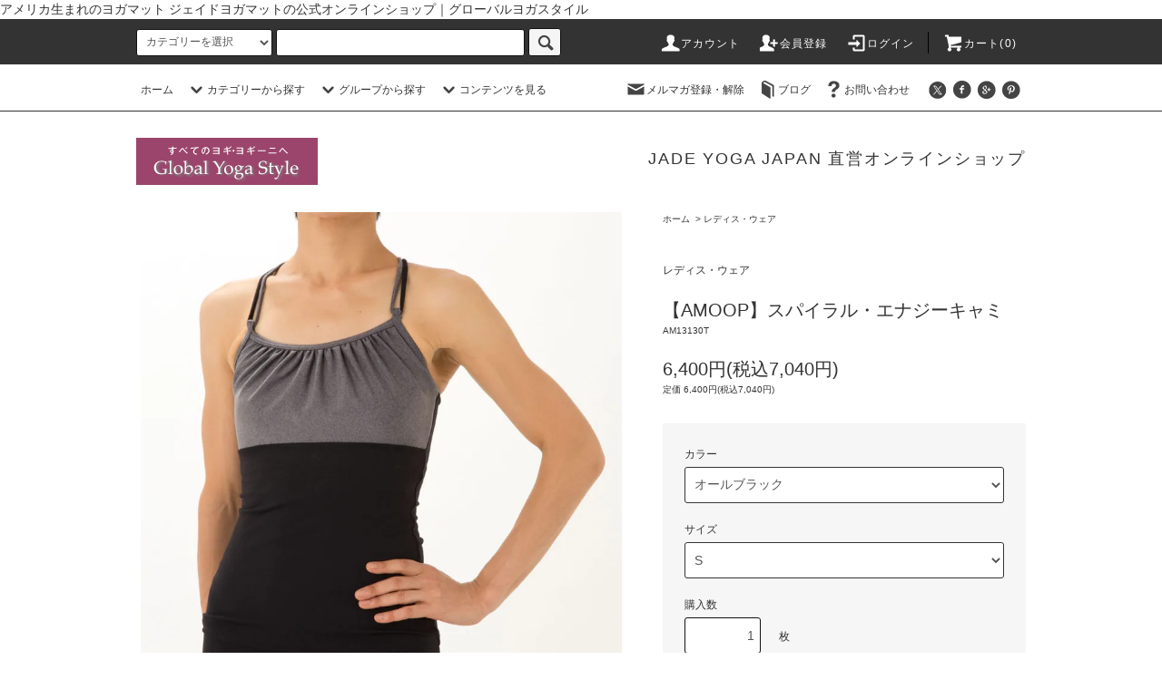

--- FILE ---
content_type: text/html; charset=EUC-JP
request_url: https://global-yoga.shop/?pid=65644632
body_size: 20357
content:
<!DOCTYPE html PUBLIC "-//W3C//DTD XHTML 1.0 Transitional//EN" "http://www.w3.org/TR/xhtml1/DTD/xhtml1-transitional.dtd">
<html xmlns:og="http://ogp.me/ns#" xmlns:fb="http://www.facebook.com/2008/fbml" xmlns:mixi="http://mixi-platform.com/ns#" xmlns="http://www.w3.org/1999/xhtml" xml:lang="ja" lang="ja" dir="ltr">
<head>
<meta http-equiv="content-type" content="text/html; charset=euc-jp" />
<meta http-equiv="X-UA-Compatible" content="IE=edge,chrome=1" />
<title>ヨガウェア【AMOOP】 ヨガ キャミソール | スパイラル・エナジーキャミ</title>
<meta name="Keywords" content="ヨガウェア,キャミソール" />
<meta name="Description" content="パワーヨガやアシュタンガヨガにぴったりのヨガキャミソール。フロントのギャザーと背中のスパイラル状にクロスしたストラップがオシャレで動きやすさが抜群のヨガ用キャミソールです。" />
<meta name="Author" content="Uni-Create Co., Ltd." />
<meta name="Copyright" content="Uni-Create Co., Ltd." />
<meta http-equiv="content-style-type" content="text/css" />
<meta http-equiv="content-script-type" content="text/javascript" />
<link rel="stylesheet" href="https://global-yoga.shop/css/framework/colormekit.css" type="text/css" />
<link rel="stylesheet" href="https://global-yoga.shop/css/framework/colormekit-responsive.css" type="text/css" />
<link rel="stylesheet" href="https://img11.shop-pro.jp/PA01057/235/css/7/index.css?cmsp_timestamp=20220815110812" type="text/css" />
<link rel="stylesheet" href="https://img11.shop-pro.jp/PA01057/235/css/7/product.css?cmsp_timestamp=20220815110812" type="text/css" />

<link rel="alternate" type="application/rss+xml" title="rss" href="https://global-yoga.shop/?mode=rss" />
<link rel="alternate" media="handheld" type="text/html" href="https://global-yoga.shop/?prid=65644632" />
<script type="text/javascript" src="//ajax.googleapis.com/ajax/libs/jquery/1.11.0/jquery.min.js" ></script>
<meta property="og:title" content="ヨガウェア【AMOOP】 ヨガ キャミソール | スパイラル・エナジーキャミ" />
<meta property="og:description" content="パワーヨガやアシュタンガヨガにぴったりのヨガキャミソール。フロントのギャザーと背中のスパイラル状にクロスしたストラップがオシャレで動きやすさが抜群のヨガ用キャミソールです。" />
<meta property="og:url" content="https://global-yoga.shop?pid=65644632" />
<meta property="og:site_name" content="オンラインショップ　グローバル・ヨガ・スタイル(GYS)" />
<meta property="og:image" content="https://img11.shop-pro.jp/PA01057/235/product/65644632.jpg?cmsp_timestamp=20200402102757"/>
<meta property="og:type" content="product" />
<meta property="product:price:amount" content="7040" />
<meta property="product:price:currency" content="JPY" />
<meta property="product:product_link" content="https://global-yoga.shop?pid=65644632" />
アメリカ生まれのヨガマット ジェイドヨガマットの公式オンラインショップ｜グローバルヨガスタイル
<meta name="google-site-verification" content="KnvcvbhXsn8kpwhZE0-1wCkBKNDXyf594g5RTaGNuRE" />
<script>
  var Colorme = {"page":"product","shop":{"account_id":"PA01057235","title":"\u30aa\u30f3\u30e9\u30a4\u30f3\u30b7\u30e7\u30c3\u30d7\u3000\u30b0\u30ed\u30fc\u30d0\u30eb\u30fb\u30e8\u30ac\u30fb\u30b9\u30bf\u30a4\u30eb(GYS)"},"basket":{"total_price":0,"items":[]},"customer":{"id":null},"inventory_control":"option","product":{"shop_uid":"PA01057235","id":65644632,"name":"\u3010AMOOP\u3011\u30b9\u30d1\u30a4\u30e9\u30eb\u30fb\u30a8\u30ca\u30b8\u30fc\u30ad\u30e3\u30df","model_number":"AM13130T","stock_num":6,"sales_price":6400,"sales_price_including_tax":7040,"variants":[{"id":1,"option1_value":"\u30aa\u30fc\u30eb\u30d6\u30e9\u30c3\u30af","option2_value":"S","title":"\u30aa\u30fc\u30eb\u30d6\u30e9\u30c3\u30af\u3000\u00d7\u3000S","model_number":"","stock_num":2,"option_price":6400,"option_price_including_tax":7040,"option_members_price":6080,"option_members_price_including_tax":6688},{"id":2,"option1_value":"\u30aa\u30fc\u30eb\u30db\u30ef\u30a4\u30c8","option2_value":"S","title":"\u30aa\u30fc\u30eb\u30db\u30ef\u30a4\u30c8\u3000\u00d7\u3000S","model_number":"","stock_num":3,"option_price":6400,"option_price_including_tax":7040,"option_members_price":6080,"option_members_price_including_tax":6688},{"id":3,"option1_value":"\u6762\u30b0\u30ec\u30fc","option2_value":"S","title":"\u6762\u30b0\u30ec\u30fc\u3000\u00d7\u3000S","model_number":"","stock_num":1,"option_price":6400,"option_price_including_tax":7040,"option_members_price":6080,"option_members_price_including_tax":6688}],"category":{"id_big":1909524,"id_small":0},"groups":[{"id":1084121}],"members_price":6080,"members_price_including_tax":6688}};

  (function() {
    function insertScriptTags() {
      var scriptTagDetails = [{"src":"https:\/\/free-shipping-notifier-assets.colorme.app\/shop.js","integrity":null},{"src":"https:\/\/disable-right-click.colorme.app\/js\/disable-right-click.js","integrity":null}];
      var entry = document.getElementsByTagName('script')[0];

      scriptTagDetails.forEach(function(tagDetail) {
        var script = document.createElement('script');

        script.type = 'text/javascript';
        script.src = tagDetail.src;
        script.async = true;

        if( tagDetail.integrity ) {
          script.integrity = tagDetail.integrity;
          script.setAttribute('crossorigin', 'anonymous');
        }

        entry.parentNode.insertBefore(script, entry);
      })
    }

    window.addEventListener('load', insertScriptTags, false);
  })();
</script>
</head>
<body>
<meta name="colorme-acc-payload" content="?st=1&pt=10029&ut=65644632&at=PA01057235&v=20260125003813&re=&cn=78209ec86d62777930ee55ccfdcfeb4d" width="1" height="1" alt="" /><script>!function(){"use strict";Array.prototype.slice.call(document.getElementsByTagName("script")).filter((function(t){return t.src&&t.src.match(new RegExp("dist/acc-track.js$"))})).forEach((function(t){return document.body.removeChild(t)})),function t(c){var r=arguments.length>1&&void 0!==arguments[1]?arguments[1]:0;if(!(r>=c.length)){var e=document.createElement("script");e.onerror=function(){return t(c,r+1)},e.src="https://"+c[r]+"/dist/acc-track.js?rev=3",document.body.appendChild(e)}}(["acclog001.shop-pro.jp","acclog002.shop-pro.jp"])}();</script><script src="https://img.shop-pro.jp/tmpl_js/76/jquery.tile.js"></script>
<script src="https://img.shop-pro.jp/tmpl_js/76/jquery.skOuterClick.js"></script>
<script src="https://img.shop-pro.jp/tmpl_js/76/smoothscroll.js"></script>
<script src="https://img.shop-pro.jp/tmpl_js/76/utility.index.js"></script>

<div class="cart_in_modal__bg show_while_cart_in_connecting spinner" style="display: none;"></div>
<div id="wrapper">
  <div id="header">
    <div class="header_top">
      <div class="header_top_inner container">
        <form action="https://global-yoga.shop/" method="GET" class="search_form visible-desktop">
          <input type="hidden" name="mode" value="srh" />
          <select name="cid" class="search_select">
            <option value="">カテゴリーを選択</option>
                          <option value="759925,0">ヨガマット(1.5mm) VOYAGER</option>
                          <option value="1909559,0">ヨガマット(3.2mm) TRAVEL</option>
                          <option value="419205,0">ヨガマット(5mm）HARMONY</option>
                          <option value="2961610,0">ヨガマット（ハイブリッド）</option>
                          <option value="1909550,0">ヨガマット(8mm) FUSION</option>
                          <option value="2525684,0">ヨガマット(4mm) 初心者向け</option>
                          <option value="1116525,0">ヨガタオル</option>
                          <option value="1796990,0">ヨガラグ</option>
                          <option value="2762849,0">瞑想用マット</option>
                          <option value="759929,0">ヨガプロップス</option>
                          <option value="1909579,0">マットバッグ</option>
                          <option value="759926,0">マットクリーナー</option>
                          <option value="1909524,0">レディス・ウェア</option>
                          <option value="844424,0">書籍</option>
                      </select>
          <input type="text" name="keyword" class="search_box" />
          <button class="btn_search btn btn-xs"><i class="icon-lg-b icon-search"></i></button>
        </form>
        <ul class="header_nav_headline inline visible-desktop">
          <li>
            <a href="https://global-yoga.shop/?mode=myaccount"><i class="icon-lg-w icon-user"></i>アカウント</a>
          </li>
                                                    <li>
                  <a href="https://global-yoga.shop/customer/signup/new"><i class="icon-lg-w icon-adduser"></i>会員登録</a>
                </li>
                            <li>
                <a href="https://global-yoga.shop/?mode=login&shop_back_url=https%3A%2F%2Fglobal-yoga.shop%2F"><i class="icon-lg-w icon-login"></i>ログイン</a>
              </li>
                                <li class="headline_viewcart">
                        <a href="https://global-yoga.shop/cart/proxy/basket?shop_id=PA01057235&shop_domain=global-yoga.shop"><i class="icon-lg-w icon-cart"></i>カート(0)</span></a>
                      </li>
        </ul>
        <div class="header_nav_phone hidden-desktop">
          <span class="nav_btn_phone"><i class="icon-lg-w icon-list"></i>メニュー</span>
          <div class="header_nav_lst_phone">
            <ul class="unstyled">
              <li>
                <a href="https://global-yoga.shop/">ホーム</a>
              </li>
              <li>
                                <a href="https://global-yoga.shop/cart/proxy/basket?shop_id=PA01057235&shop_domain=global-yoga.shop">カートを見る</a>
                              </li>
              <li>
                <a href="https://global-yoga.shop/?mode=myaccount">アカウント</a>
              </li>
                                                                    <li>
                      <a href="https://global-yoga.shop/customer/signup/new">会員登録</a>
                    </li>
                                    <li>
                    <a href="https://global-yoga.shop/?mode=login&shop_back_url=https%3A%2F%2Fglobal-yoga.shop%2F">ログイン</a>
                  </li>
                                                            <li>
                  <a href="https://uni-cre-yoga.shop-pro.jp/customer/newsletter/subscriptions/new">メルマガ登録・解除</a>
                </li>
                                            <li>
                  <a href="http://globalyoga.uni-cre.com/blog/">ブログ</a>
                </li>
                            <li>
                <a href="https://uni-cre-yoga.shop-pro.jp/customer/inquiries/new">お問い合わせ</a>
              </li>
            </ul>
          </div>
        </div>
      </div>
    </div>
    <div class="header_mid hidden-phone">
      <div class="header_mid_inner container">
        <div class="header_nav_global">
          <ul class="header_nav_global_left inline">
            <li><a href="https://global-yoga.shop/">ホーム</a></li>
            <li class="header_nav_global_left_category">
              <a href="javascript:void(0)"><i class="icon-lg-b icon-chevron_down"></i>カテゴリーから探す</a>
              <div class="header_nav_global_box header_nav_global_box_catogory row">
                <p class="header_nav_global_box_heading col col-lg-3">CATEGORY SEARCH</p>
                <div class="header_nav_global_box_detail col col-lg-9 row">
                                                                                    
                                            <ul class="row header_nav_global_box_lists col col-lg-4 col-md-4 col-sm-6 col-xs-12 unstyled">
                                        <li>
                      <a href="https://global-yoga.shop/?mode=cate&cbid=759925&csid=0">
                        ヨガマット(1.5mm) VOYAGER
                      </a>
                    </li>
                                                                                                  <li>
                      <a href="https://global-yoga.shop/?mode=cate&cbid=1909559&csid=0">
                        ヨガマット(3.2mm) TRAVEL
                      </a>
                    </li>
                                                                                                  <li>
                      <a href="https://global-yoga.shop/?mode=cate&cbid=419205&csid=0">
                        ヨガマット(5mm）HARMONY
                      </a>
                    </li>
                                                                                                  <li>
                      <a href="https://global-yoga.shop/?mode=cate&cbid=2961610&csid=0">
                        ヨガマット（ハイブリッド）
                      </a>
                    </li>
                                                                                                  <li>
                      <a href="https://global-yoga.shop/?mode=cate&cbid=1909550&csid=0">
                        ヨガマット(8mm) FUSION
                      </a>
                    </li>
                                          </ul>
                      <ul class="row header_nav_global_box_lists col col-lg-4 col-md-4 col-sm-6 col-xs-12 unstyled">
                                                                                                  <li>
                      <a href="https://global-yoga.shop/?mode=cate&cbid=2525684&csid=0">
                        ヨガマット(4mm) 初心者向け
                      </a>
                    </li>
                                                                                                  <li>
                      <a href="https://global-yoga.shop/?mode=cate&cbid=1116525&csid=0">
                        ヨガタオル
                      </a>
                    </li>
                                                                                                  <li>
                      <a href="https://global-yoga.shop/?mode=cate&cbid=1796990&csid=0">
                        ヨガラグ
                      </a>
                    </li>
                                                                                                  <li>
                      <a href="https://global-yoga.shop/?mode=cate&cbid=2762849&csid=0">
                        瞑想用マット
                      </a>
                    </li>
                                                                                                  <li>
                      <a href="https://global-yoga.shop/?mode=cate&cbid=759929&csid=0">
                        ヨガプロップス
                      </a>
                    </li>
                                          </ul>
                      <ul class="row header_nav_global_box_lists col col-lg-4 col-md-4 col-sm-6 col-xs-12 unstyled">
                                                                                                  <li>
                      <a href="https://global-yoga.shop/?mode=cate&cbid=1909579&csid=0">
                        マットバッグ
                      </a>
                    </li>
                                                                                                  <li>
                      <a href="https://global-yoga.shop/?mode=cate&cbid=759926&csid=0">
                        マットクリーナー
                      </a>
                    </li>
                                                                                                  <li>
                      <a href="https://global-yoga.shop/?mode=cate&cbid=1909524&csid=0">
                        レディス・ウェア
                      </a>
                    </li>
                                                                                                  <li>
                      <a href="https://global-yoga.shop/?mode=cate&cbid=844424&csid=0">
                        書籍
                      </a>
                    </li>
                                                              </ul>
                                                      </div>
              </div>
            </li>
                                          <li class="header_nav_global_left_group">
                  <a href="javascript:void(0)"><i class="icon-lg-b icon-chevron_down"></i>グループから探す</a>
                  <div class="header_nav_global_box header_nav_global_box_group row">
                    <p class="header_nav_global_box_heading col col-lg-3">GROUP SEARCH</p>
                    <div class="header_nav_global_box_detail col col-lg-9 row">
                                          
                                          <ul class="row header_nav_global_box_lists col col-lg-4 col-md-4 col-sm-6 col-xs-12 unstyled">
                            <li>
                <a href="https://global-yoga.shop/?mode=grp&gid=1085061">
                  JadeYoga(ジェイドヨガ)
                </a>
              </li>
                                                                    <li>
                <a href="https://global-yoga.shop/?mode=grp&gid=1990896">
                  ヨガマット
                </a>
              </li>
                                                                    <li>
                <a href="https://global-yoga.shop/?mode=grp&gid=1712857">
                  ヨガブロック
                </a>
              </li>
                                                                    <li>
                <a href="https://global-yoga.shop/?mode=grp&gid=1712865">
                  ヨガベルト
                </a>
              </li>
                                    </ul>
                      <ul class="row header_nav_global_box_lists col col-lg-4 col-md-4 col-sm-6 col-xs-12 unstyled">
                                                                    <li>
                <a href="https://global-yoga.shop/?mode=grp&gid=1085460">
                  おススメ！イントラさん
                </a>
              </li>
                                                                    <li>
                <a href="https://global-yoga.shop/?mode=grp&gid=2406709">
                  大人の塗り絵
                </a>
              </li>
                                                                    <li>
                <a href="https://global-yoga.shop/?mode=grp&gid=2406711">
                  学びのヨガ
                </a>
              </li>
                                                                    <li>
                <a href="https://global-yoga.shop/?mode=grp&gid=2406719">
                  マインドフルネス
                </a>
              </li>
                                    </ul>
                      <ul class="row header_nav_global_box_lists col col-lg-4 col-md-4 col-sm-6 col-xs-12 unstyled">
                                                                    <li>
                <a href="https://global-yoga.shop/?mode=grp&gid=2472203">
                  再入荷アイテム
                </a>
              </li>
                                                                    <li>
                <a href="https://global-yoga.shop/?mode=grp&gid=2714626">
                  Jade Yoga Japan Family クーポン 対象品
                </a>
              </li>
                                                  </ul>
                    </div>
                  </div>
                </li>
                                                    <li class="header_nav_global_left_contents">
                <a href="javascript:void(0)"><i class="icon-lg-b icon-chevron_down"></i>コンテンツを見る</a>
                <div class="header_nav_global_box header_nav_global_box_contents row">
                  <p class="header_nav_global_box_heading col col-lg-3">CONTENTS</p>
                  <div class="header_nav_global_box_detail col col-lg-9 row">
                                          <ul class="col col-lg-12 row unstyled">                        <li>
                          <a href="https://global-yoga.shop/?mode=f1">
                            お買いものガイド
                          </a>
                        </li>
                                                                                        <li>
                          <a href="https://global-yoga.shop/?mode=f2">
                            配送・送料について
                          </a>
                        </li>
                                                                                        <li>
                          <a href="https://global-yoga.shop/?mode=f3">
                            GYS ポイントプログラム
                          </a>
                        </li>
                                                                                        <li>
                          <a href="https://global-yoga.shop/?mode=f6">
                            返品・交換について
                          </a>
                        </li>
                                                                                        <li>
                          <a href="https://global-yoga.shop/?mode=f7">
                            商品レビューの投稿方法について
                          </a>
                        </li>
                                                                                        <li>
                          <a href="https://global-yoga.shop/?mode=f10">
                            （ご注意ください！）ジェイドヨガマット【非正規品】について
                          </a>
                        </li>
                                                                                        <li>
                          <a href="https://global-yoga.shop/?mode=f18">
                            JADE ヨガマットのお手入れ方法について
                          </a>
                        </li>
                                                                                        <li>
                          <a href="https://global-yoga.shop/?mode=f19">
                            JADEヨガマットのリサイクル方法について
                          </a>
                        </li>
                                                                                        <li>
                          <a href="https://global-yoga.shop/?mode=f26">
                            Global Yoga Style 梱包形態について（プラなし簡易梱包）
                          </a>
                        </li>
                                                                                        <li>
                          <a href="https://global-yoga.shop/?mode=f77">
                            日本発の限定カラー『萌黄グリーン』ヨガマット JADE YOGA JAPAN
                          </a>
                        </li>
                      </ul>                                      </div>
                </div>
              </li>
                      </ul>
          <ul class="header_nav_global_right inline">
            <li class="visible-desktop"><a href="https://uni-cre-yoga.shop-pro.jp/customer/newsletter/subscriptions/new"><i class="icon-lg-b icon-mail"></i>メルマガ登録・解除</a></li>            <li class="visible-desktop"><a href="http://globalyoga.uni-cre.com/blog/"><i class="icon-lg-b icon-book"></i>ブログ</a></li>            <li class="visible-desktop"><a href="https://uni-cre-yoga.shop-pro.jp/customer/inquiries/new"><i class="icon-lg-b icon-help"></i>お問い合わせ</a></li>
            <li>



                                                            <ul class="header_nav_global_social inline">
                  <li><a href=""><i class="icon-lg-b icon-c_twitter"></i></a></li>
                  <li><a href=""><i class="icon-lg-b icon-c_facebook"></i></a></li>
                  <li><a href=""><i class="icon-lg-b icon-c_google"></i></a></li>
                  <li><a href=""><i class="icon-lg-b icon-c_pinterest"></i></a></li>
                </ul>
            


            </li>
          </ul>
        </div>
      </div>
    </div>
    <div class="header_btm container clearfix">
              <h2 class="header_logo"><a href="https://global-yoga.shop/"><img src="https://img11.shop-pro.jp/PA01057/235/PA01057235.gif?cmsp_timestamp=20260109150013" alt="オンラインショップ　グローバル・ヨガ・スタイル(GYS)" /></a></h2>
      


                          			
			<p class="header_lead"><a href="https://jadeyoga.jp/" target="_blank">JADE YOGA JAPAN 直営オンラインショップ</a></p> 
			
		
      


                                    <ul class="header_nav_global_social inline visible-phone">
            <li><a href=""><i class="icon-lg-b icon-c_twitter"></i></a></li>
            <li><a href=""><i class="icon-lg-b icon-c_facebook"></i></a></li>
            <li><a href=""><i class="icon-lg-b icon-c_google"></i></a></li>
            <li><a href=""><i class="icon-lg-b icon-c_pinterest"></i></a></li>
          </ul>
      


          </div>
  </div>
  <div class="main row">
    <div id="contents" class="contents contents_detail col col-md-9 col-sm-12">
      <script src="https://img.shop-pro.jp/tmpl_js/76/utility.product.js"></script>

<div id="product" class="product">
      <form name="product_form" method="post" action="https://global-yoga.shop/cart/proxy/basket/items/add">
      <div class="product_area clearfix">
        <div class="product_area_left col col-md-7 col-sm-12">
          
          <div class="container-section product_img col col-md-12 col-lg-12">
            <div class="product_img_main">
                              <img src="https://img11.shop-pro.jp/PA01057/235/product/65644632.jpg?cmsp_timestamp=20200402102757" class="product_img_main_img" alt="" />
                          </div>
                          <div class="product_img_thumb">
                <ul class="row">
                                      <li class="col col-lg-2">
                      <img src="https://img11.shop-pro.jp/PA01057/235/product/65644632.jpg?cmsp_timestamp=20200402102757" class="product_img_thumb_img" />
                    </li>
                                                                              <li class="col col-lg-2">
                        <img src="https://img11.shop-pro.jp/PA01057/235/product/65644632_o1.jpg?cmsp_timestamp=20200402102757" class="product_img_thumb_img" />
                      </li>
                                                                                <li class="col col-lg-2">
                        <img src="https://img11.shop-pro.jp/PA01057/235/product/65644632_o2.jpg?cmsp_timestamp=20190106204251" class="product_img_thumb_img" />
                      </li>
                                                                                                                                                                                                                                                                                                                                                                                                                                                                                                                                                                                                                                                                                                                                                                                                                                                                                                                                                                                                                                                                                                                                                                                                                                                                                                                                                                                                                                                                                                                                                                                                                                                                                                                                                                                                                                                                                                                </ul>
              </div>
                      </div>
          
          
                      <div class="together_product hidden-phone">
              <h2 class="together_product_heading heading">一緒に購入されている商品</h2>
              <ul class="together_product_lists row unstyled">
                                  <li class="together_product_list col col-lg-4">
                    <a href="?pid=149529245">
                                              <img src="https://img11.shop-pro.jp/PA01057/235/product/149529245_th.jpg?cmsp_timestamp=20201106093234" alt="ジェイドヨガ オーガニックコットン マイソール ヨガラグ" class="together_product_list_img show item_img" />
                                          </a>
                    <a href="?pid=149529245">
                      <span class="item_name show">ジェイドヨガ オーガニックコットン マイソール ヨガラグ</span>
                    </a>
                    <span class="item_price show">17,000円(税込18,700円)</span>
                  </li>
                                  <li class="together_product_list col col-lg-4">
                    <a href="?pid=10185834">
                                              <img src="https://img11.shop-pro.jp/PA01057/235/product/10185834_th.jpg?cmsp_timestamp=20211109171241" alt="ヨガマット ジェイドヨガ Jade Yoga ハーモニープロフェッショナル（厚み5mm）（レギュラー 173cm）" class="together_product_list_img show item_img" />
                                          </a>
                    <a href="?pid=10185834">
                      <span class="item_name show">ヨガマット ジェイドヨガ Jade Yoga ハーモニープロフェッショナル（厚み5mm）（レギュラー 173cm）</span>
                    </a>
                    <span class="item_price show">18,000円(税込19,800円)</span>
                  </li>
                                  <li class="together_product_list col col-lg-4">
                    <a href="?pid=136721398">
                                              <img src="https://img11.shop-pro.jp/PA01057/235/product/136721398_th.jpg?cmsp_timestamp=20210423141806" alt="JADE パルキア マットキャリー" class="together_product_list_img show item_img" />
                                          </a>
                    <a href="?pid=136721398">
                      <span class="item_name show">JADE パルキア マットキャリー</span>
                    </a>
                    <span class="item_price show">9,500円(税込10,450円)</span>
                  </li>
                              </ul>
            </div>
                    
        </div>
        <div class="product_area_right col col-md-5 col-sm-12">
          
          <ul class="pankuzu_lists inline container">
            <li class="pankuzu_list"><a href="https://global-yoga.shop/">ホーム</a></li>
                          <li class="pankuzu_list">&nbsp;&gt;&nbsp;<a href="?mode=cate&cbid=1909524&csid=0">レディス・ウェア</a></li>
                                  </ul>
                    

          <div id="product_detail_area" class="product_detail_area">
            
            <ul class="inline unstyled product_belong_lists">
                              <li class="product_belong_list">
                  <a href="?mode=cate&cbid=1909524&csid=0" class="product_belong_list_link">レディス・ウェア</a>
                </li>
                                        </ul>
            

            
            <h2 class="product_name">【AMOOP】スパイラル・エナジーキャミ</h2>
            

            
                          <p class="product_model">AM13130T</p>
                        

            
            <p class="product_price_area">
                              <span class="product_price">6,400円(税込7,040円)</span>
                          </p>
                                      <p class="product_price_establish">定価&nbsp;6,400円(税込7,040円)</p>
                                    
          </div>

          <div class="product_cart_area">
            
                          <div class="product_cart_option row">
                                                <div class="product_cart_select_box col col-lg-12">
                    <div class="product_cart_select_name">カラー</div>
                    <select name="option1" class="product_cart_select">
                      <option label="オールブラック" value="25117118,0">オールブラック</option>
<option label="オールホワイト" value="25117118,1">オールホワイト</option>
<option label="杢グレー" value="25117118,2">杢グレー</option>

                    </select>
                  </div>
                                  <div class="product_cart_select_box col col-lg-12">
                    <div class="product_cart_select_name">サイズ</div>
                    <select name="option2" class="product_cart_select">
                      <option label="S" value="25117119,0">S</option>

                    </select>
                  </div>
                                            </div>
                        
                        
            <div class="product_cart_order row">
                              <div class="col col-lg-12 clearfix">
                  <div class="product_cart_select_name">購入数</div>
                  <input type="text" name="product_num" value="1" class="product_cart_init_num" />
                  <ul class="product_cart_init">
                    <li><a href="javascript:f_change_num2(document.product_form.product_num,'1',1,6);"></a></li>
                    <li><a href="javascript:f_change_num2(document.product_form.product_num,'0',1,6);"></a></li>
                  </ul>
                  <div class="product_cart_unit">枚</div>
                </div>
                <div class="col col-lg-12">
                                    <span class="disable_cartin">
                    <button class="btn btn-block btn-addcart" type="submit">
                      <i class="icon-lg-w icon-cart"></i><span>カートに入れる</span>
                    </button>
                  </span>
                                                    </div>
                            <p class="stock_error hide"></p>

                            <div class="cart_in_modal cart_modal__close" style="display: none;">
                <div class="cart_in_modal__outline not_bubbling">
                  <label class="cart_modal__close cart_in_modal__close-icon">
                  </label>
                  <p class="cart_in_modal__heading">
                    こちらの商品が<br class="sp-br">カートに入りました
                  </p>
                  <div class="cart_in_modal__detail">
                                        <div class="cart_in_modal__image-wrap">
                      <img src="https://img11.shop-pro.jp/PA01057/235/product/65644632.jpg?cmsp_timestamp=20200402102757" alt="" class="cart_in_modal__image" />
                    </div>
                                        <p class="cart_in_modal__name">
                      【AMOOP】スパイラル・エナジーキャミ
                    </p>
                  </div>
                  <div class="cart_in_modal__button-wrap">
                    <button class="cart_view_with_async cart_in_modal__button cart_in_modal__button--solid">かごの中身を見る</button>
                    <p class="cart_modal__close cart_in_modal__text-link">ショッピングを続ける</p>
                  </div>
                </div>
              </div>
              <div class="cart_in_error_modal cart_in_error__close" style="display: none;">
                <div class="cart_in_modal__outline not_bubbling">
                  <label class="cart_in_error__close cart_in_modal__close-icon">
                  </label>
                  <p class="cart_in_error_message cart_in_error_modal__heading"></p>
                  <div class="cart_in_modal__button-wrap">
                    <button class="cart_in_error__close cart_in_modal__button cart_in_modal__button--solid">ショッピングを続ける</button>
                  </div>
                </div>
              </div>
              
            </div>
            
            <ul class="product_related_lists unstyled">
                              <li class="product_related_list"><a href="javascript:gf_OpenNewWindow('?mode=opt&pid=65644632','option','width=600:height=500');">オプションの値段詳細</a></li>
                            <li class="product_related_list"><a href="https://global-yoga.shop/?mode=sk#cancel">返品について</a></li>
              <li class="product_related_list"><a href="https://global-yoga.shop/?mode=sk#info">特定商取引法に基づく表記</a></li>
            </ul>
          </div>

          
          <ul class="product_social_lists unstyled">
            <li>
              <div class="line-it-button" data-lang="ja" data-type="share-a" data-ver="3"
                         data-color="default" data-size="small" data-count="false" style="display: none;"></div>
                       <script src="https://www.line-website.com/social-plugins/js/thirdparty/loader.min.js" async="async" defer="defer"></script>
              
              <a href="https://twitter.com/share" class="twitter-share-button" data-url="https://global-yoga.shop/?pid=65644632" data-text="" data-lang="ja" >ツイート</a>
<script charset="utf-8">!function(d,s,id){var js,fjs=d.getElementsByTagName(s)[0],p=/^http:/.test(d.location)?'http':'https';if(!d.getElementById(id)){js=d.createElement(s);js.id=id;js.src=p+'://platform.twitter.com/widgets.js';fjs.parentNode.insertBefore(js,fjs);}}(document, 'script', 'twitter-wjs');</script>
            </li>
          </ul>
          

          
                      <ul class="product_related_lists product_related_lists_review unstyled">
              <li>
                <a href="https://global-yoga.shop/customer/products/65644632/reviews">
                  <i class="icon-lg-b icon-chevron_left"></i>レビューを見る(0件)
                </a>
              </li>
              <li>
                <a href="https://global-yoga.shop/customer/products/65644632/reviews/new">
                  <i class="icon-lg-b icon-chevron_left"></i>レビューを投稿
                </a>
              </li>
            </ul>
                    <ul class="product_related_lists unstyled">
            <li class="product_related_list">
              <a href="mailto:?subject=%E3%80%90%E3%82%AA%E3%83%B3%E3%83%A9%E3%82%A4%E3%83%B3%E3%82%B7%E3%83%A7%E3%83%83%E3%83%97%E3%80%80%E3%82%B0%E3%83%AD%E3%83%BC%E3%83%90%E3%83%AB%E3%83%BB%E3%83%A8%E3%82%AC%E3%83%BB%E3%82%B9%E3%82%BF%E3%82%A4%E3%83%AB%28GYS%29%E3%80%91%E3%81%AE%E3%80%8C%E3%80%90AMOOP%E3%80%91%E3%82%B9%E3%83%91%E3%82%A4%E3%83%A9%E3%83%AB%E3%83%BB%E3%82%A8%E3%83%8A%E3%82%B8%E3%83%BC%E3%82%AD%E3%83%A3%E3%83%9F%E3%80%8D%E3%81%8C%E3%81%8A%E3%81%99%E3%81%99%E3%82%81%E3%81%A7%E3%81%99%EF%BC%81&body=%0D%0A%0D%0A%E2%96%A0%E5%95%86%E5%93%81%E3%80%8C%E3%80%90AMOOP%E3%80%91%E3%82%B9%E3%83%91%E3%82%A4%E3%83%A9%E3%83%AB%E3%83%BB%E3%82%A8%E3%83%8A%E3%82%B8%E3%83%BC%E3%82%AD%E3%83%A3%E3%83%9F%E3%80%8D%E3%81%AEURL%0D%0Ahttps%3A%2F%2Fglobal-yoga.shop%2F%3Fpid%3D65644632%0D%0A%0D%0A%E2%96%A0%E3%82%B7%E3%83%A7%E3%83%83%E3%83%97%E3%81%AEURL%0Ahttps%3A%2F%2Fglobal-yoga.shop%2F"><i class="icon-lg-b icon-chevron_left"></i>この商品を友達に教える</a>
            </li>
            <li class="product_related_list">
              <a href="https://uni-cre-yoga.shop-pro.jp/customer/products/65644632/inquiries/new"><i class="icon-lg-b icon-chevron_left"></i>この商品について問い合わせる</a>
            </li>
            <li class="product_related_list">
              <a href="https://global-yoga.shop/?mode=cate&cbid=1909524&csid=0"><i class="icon-lg-b icon-chevron_left"></i>買い物を続ける</a>
            </li>
          </ul>
          

        </div>
      </div>
      <div class="row">



                                                                          <ul class="product_tabs row">
            <li id="product_panel_explain" class="product_tab active col col-lg-4">
              <a href="#">商品説明</a>
            </li>
            <li id="product_panel_image" class="product_tab col col-lg-4">
              <a href="#">イメージ</a>
            </li>
                          <li id="product_panel_review" class="product_tab col col-lg-4">
                <a href="#">レビュー(0)</a>
              </li>
                      </ul>
          <div class="product_panels">
              <div class="product_panel_explain product_panel active">
                
                                  <div class="product_explain">
                    <br><div align="center">
<h1><span style="color:#9B1485"><strong>
背中のスパイラル・ストラップでバックを魅せ<br>
フロントギャザーでやさしく胸元を魅せるキャミソール
</strong></span></h1><br></div><br>

<div align="center">
<img src="https://img11.shop-pro.jp/PA01057/235/etc/AMSE_blkph0052.jpg?2098" alt="オールブラックのキャミとベーシックブーツカットで、ダウンドッグ"></div><br><br>

<div align="center">
<TABLE border="0" cellspacing="0" width="90%">
<tr>
<td align="center"><span style="color:#666666"><h3>
<span style="color:#CC6699">●</span>フロントのギャザーで、胸元に自然なボリューム感。<br><br>
<span style="color:#CC6699">●</span>スパイラル状にクロスしたダブルストラップ。<br><br>
<span style="color:#CC6699">●</span>ストラップが肩甲骨にかからず、腕・肩の動きが◎♪<br><br>
ストラップがずれ落ちる心配もストレスもフリー！<br><br>
<span style="color:#CC6699">●</span>おなかが隠れる安心の着丈。</h3><br></span><br><br>

<img src="https://img11.shop-pro.jp/PA01057/235/etc/AMSE_greyph0321_240.jpg?2118" alt="杢グレーがやさしい胸元をつくる、スパイラルキャミソール" ><td></tr></table><br><br>

<h3><span style="color:#CC6699">●</span><span style="color:#666666">カラーは、「オールブラック」「オールホワイト」「杢グレー」のモノトーン３色から。</span></h3><br>

<table><tr><td width="30%" align="center"><img src="https://img11.shop-pro.jp/PA01057/235/etc/AMSE_ph00180b.jpg?2116" alt="オールブラックのキャミソール"></td>
<td width="30%" align="center"><img src="https://img11.shop-pro.jp/PA01057/235/etc/AMSE_wht_ph0012_180_02.jpg?2141" alt="オールホワイトのキャミソール"></td>
<td width="30%"  align="center"><img src="https://img11.shop-pro.jp/PA01057/235/etc/AMSE_ph0026_180j.jpg?2110" alt="グレーとブラックのダブルのストラップでオシャレ"></td></tr>
<tr><td align="center"><span style="color:#666666">着る人を引き立てる「オールブラック」</span><br>ロゴ刺繍はブラック</td><td align="center"><span style="color:#666666">繊細で優しげな「オールホワイト」</span><br>ロゴ刺繍はホワイトを採用</td><td align="center"><span style="color:#666666">２色のストラップづかい「杢グレー」</span><br>ロゴ刺繍はグレーづかいで</td></table></div><br>
<br>

<div align="center">
◆こんなポーズでも、安心キャミソール！杢グレー<br>
<img src="https://img11.shop-pro.jp/PA01057/235/etc/AMSE_greyph0074_02.jpg?2153" alt="アクティブヨガには、ベーシック・パワーカプリがぴったり！"></div><br><br>

<div align="center">
<TABLE border="0" cellspacing="0" cellpadding="0" width="80%">
<tr>
<td>
◆インナーブラ：メッシュタイプのインナーブラ内臓。<br>
◆取り外し可能なブラパッドつき。<br>
◆AMOOPロゴ刺繍：バックサイドの肩甲骨下中央。<br>
</td></tr></table></div>
<br>

<HR SIZE="2" WIDTH="90%" ALIGN="left" COLOR="#9B1485"><br>

<div align="center">
<TABLE border="0" cellspacing="0" cellpadding="0" width="95%">
<tr>
<td>
<span style="color:#9B1485"><strong>｜カラ－｜</strong></span>オールブラック・オールホワイト・杢グレー<br><br>

<span style="color:#9B1485"><strong>｜素材｜</strong></span>ナイロン(サプレックス)88％ & ポリウレタン12％<br>
杢グレーの胸元切替：ポリエステル89％ & ポリウレタン11％<br><br>

<span style="font-size:medium;"><span style="color:#a65176">●気もちいい！</span></span><br>
<strong>コットンのようなやわらかい着心地感。ヨガウェアとしてベストな素材といえる理由です</strong>。<br>
コットンのもつ手触りのやわらかさ、そして自然な美しさを、サプレックスは実現しています。
一度着てみるとその着心地の良さは、実感いただけます！<br><br>

<span style="font-size:medium;"><span style="color:#a65176">●縮まない！</span></span><br>
<strong>抜群の形状保持力。色褪せ心配もバイバイ！</strong><br>
ジャブジャブお洗濯を繰り返しているうちに、縮んだり色あせしたり。そんな経験はありませんか？<br>
耐久性にすぐれているので、ヘビーローテーションしても安心です！<br><br>

<span style="font-size:medium;"><span style="color:#a65176">●すぐ乾く！</span></span><br>
<strong>通気性にも優れているうえ、早く乾くんです。</strong><br>
汗をかいても、すぐに乾いてくれるので、においも大丈夫！<br>
洗濯物が乾きにくい季節でも、速乾性で助かります。<br>
<br>

<span style="color:#9B1485"><strong>｜サイズ｜</strong></span>Ｓ<br><br>

<span style="color:#9B1485"><strong>｜洗濯等の注意｜</strong></span><br>
洗濯機のご使用の際は、ネットをご使用ください。より永くお使いいただけます。</td></tr>
</table>

&nbsp;&nbsp;<TABLE border="1" cellspacing="2" cellpadding="2" width="90%">
  <TBODY>
    <TR>
      <TH align="center"bgcolor="#FFE4E1">サイズ & 部位</TH>
      <TH align="center"bgcolor="#FFF0F5">身長</TH>
      <TH align="center"bgcolor="#FFF0F5">バスト</TH>
      <TH align="center"bgcolor="#FFF0F5">着丈</TH>
      <TH align="center"bgcolor="#FFE4E1">在庫<br>ブラック</TH>
      <TH align="center"bgcolor="#FFE4E1">在庫<br><span style="color:#ffffff">ホワイト</span></TH>
      <TH align="center"bgcolor="#FFE4E1">在庫<br><span style="color:#A9A9A9">杢グレー</span></TH>
    </TR>
    <TR>
      <TD align="center"bgcolor="#FFF0F5">S</TD>
      <TD align="center">150～160</TD>
      <TD align="center">75～82</TD>
      <TD align="center">56</TD>
      <TD align="center"bgcolor="#000000"><span style="color:#FFFFFF">△</span></TD>
      <TD align="center">△</TD>
　　　<TD align="center"bgcolor="#A9A9A9"><span style="color:#FFFFFF">△</span></TD>
    </TR>
    <TR>
      <TD align="center"bgcolor="#FFF0F5">M</TD>     
      <TD align="center">156～166</TD>
      <TD align="center">80～87</TD>
      <TD align="center">58</TD>
      <TD align="center"bgcolor="#000000"><span style="color:#FFFFFF">×</span></TD>
      <TD align="center">×</TD>
　　　<TD align="center"bgcolor="#A9A9A9"><span style="color:#FFFFFF">×</span></TD>
    </TR>
   <TR>
      <TD align="center"bgcolor="#FFF0F5">L</TD>     
      <TD align="center">162～172</TD>
      <TD align="center">86～93</TD>
      <TD align="center">69</TD>
      <TD align="center"bgcolor="#000000"><span style="color:#FFFFFF">×</span></TD>
      <TD align="center">×</TD>
　　　<TD align="center"bgcolor="#A9A9A9"><span style="color:#FFFFFF">×</span></TD>
    </TR>
  </TBODY>
</TABLE>
<br>
</div>
<br>

								</div>
				

                                
              </div>
              <div class="product_panel_image product_panel">
                
                                  <div class="product_img_sub">
                    <ul class="row">
                                              <li class="col col-lg-12">
                          <img src="https://img11.shop-pro.jp/PA01057/235/product/65644632.jpg?cmsp_timestamp=20200402102757" class="product_img_sub_img" />
                        </li>
                                                                                              <li class="col col-lg-12">
                            <img src="https://img11.shop-pro.jp/PA01057/235/product/65644632_o1.jpg?cmsp_timestamp=20200402102757" class="product_img_sub_img" />
                          </li>
                                                                                                <li class="col col-lg-12">
                            <img src="https://img11.shop-pro.jp/PA01057/235/product/65644632_o2.jpg?cmsp_timestamp=20190106204251" class="product_img_sub_img" />
                          </li>
                                                                                                                                                                                                                                                                                                                                                                                                                                                                                                                                                                                                                                                                                                                                                                                                                                                                                                                                                                                                                                                                                                                                                                                                                                                                                                                                                                                                                                                                                                                                                                                                                                                                                                                                                                                                                                                                                                                                                                                                                                                                                                                                                                                                                                                                                                                    </ul>
                    <div class="container">
                      <a href="#product_detail_area" class="btn btn-lg btn-addcart btn_pis_width">
                        <i class="icon-lg-w icon-cart"></i><span>この商品を購入する</span>
                      </a>
                    </div>
                  </div>
                                
              </div>
                              <div class="product_panel_review product_panel">
                  
                                      <p class="product_reviews product_text_not">レビューはありません。</p>
                                    <div class="product_reviews_btn container">
                    <a href="https://global-yoga.shop/customer/products/65644632/reviews/new" class="btn btn-lg btn-reviews btn_revies_width">
                      <i class="icon-lg-w icon-pencil"></i><span>レビューを投稿</span>
                    </a>
                  </div>
                  
                </div>
                        </div>
                


        
                  <div class="together_product visible-phone">
            <h2 class="together_product_heading heading">一緒に購入されている商品</h2>
            <ul class="together_product_lists row unstyled">
                              <li class="together_product_list col col-lg-4">
                  <a href="?pid=149529245">
                                          <img src="https://img11.shop-pro.jp/PA01057/235/product/149529245_th.jpg?cmsp_timestamp=20201106093234" alt="ジェイドヨガ オーガニックコットン マイソール ヨガラグ" class="together_product_list_img show item_img" />
                                      </a>
                  <a href="?pid=149529245">
                    <span class="item_name show">ジェイドヨガ オーガニックコットン マイソール ヨガラグ</span>
                  </a>
                  <span class="item_price show">17,000円(税込18,700円)</span>
                </li>
                              <li class="together_product_list col col-lg-4">
                  <a href="?pid=10185834">
                                          <img src="https://img11.shop-pro.jp/PA01057/235/product/10185834_th.jpg?cmsp_timestamp=20211109171241" alt="ヨガマット ジェイドヨガ Jade Yoga ハーモニープロフェッショナル（厚み5mm）（レギュラー 173cm）" class="together_product_list_img show item_img" />
                                      </a>
                  <a href="?pid=10185834">
                    <span class="item_name show">ヨガマット ジェイドヨガ Jade Yoga ハーモニープロフェッショナル（厚み5mm）（レギュラー 173cm）</span>
                  </a>
                  <span class="item_price show">18,000円(税込19,800円)</span>
                </li>
                              <li class="together_product_list col col-lg-4">
                  <a href="?pid=136721398">
                                          <img src="https://img11.shop-pro.jp/PA01057/235/product/136721398_th.jpg?cmsp_timestamp=20210423141806" alt="JADE パルキア マットキャリー" class="together_product_list_img show item_img" />
                                      </a>
                  <a href="?pid=136721398">
                    <span class="item_name show">JADE パルキア マットキャリー</span>
                  </a>
                  <span class="item_price show">9,500円(税込10,450円)</span>
                </li>
                          </ul>
          </div>
                

      </div>
      <input type="hidden" name="user_hash" value="e34f16e54c503a612a58e997e296e480"><input type="hidden" name="members_hash" value="e34f16e54c503a612a58e997e296e480"><input type="hidden" name="shop_id" value="PA01057235"><input type="hidden" name="product_id" value="65644632"><input type="hidden" name="members_id" value=""><input type="hidden" name="back_url" value="https://global-yoga.shop/?pid=65644632"><input type="hidden" name="reference_token" value="d0171b1b993b40f78af3c31dc373e96e"><input type="hidden" name="shop_domain" value="global-yoga.shop">
    </form>
  </div>

    </div>
    <div id="side" class="side col col-md-3 col-sm-12 hidden-phone">
          </div>
    <div id="side" class="side col col-lg-3 col-sm-12 visible-phone">
      
                        <div class="side_category">
            <h3 class="heading side_category_heading">カテゴリーから探す</h3>
            <ul class="lists side_category_lists unstyled">
                              <li class="list side_category_list">
                  <a href="https://global-yoga.shop/?mode=cate&cbid=759925&csid=0" class="list_link show">
                    <span class="list_icon_arrow icon-lg-b icon-chevron_right"></span>
                    <span class="list_link_name">ヨガマット(1.5mm) VOYAGER</span>
                  </a>
                                  </li>
                              <li class="list side_category_list">
                  <a href="https://global-yoga.shop/?mode=cate&cbid=1909559&csid=0" class="list_link show">
                    <span class="list_icon_arrow icon-lg-b icon-chevron_right"></span>
                    <span class="list_link_name">ヨガマット(3.2mm) TRAVEL</span>
                  </a>
                                  </li>
                              <li class="list side_category_list">
                  <a href="https://global-yoga.shop/?mode=cate&cbid=419205&csid=0" class="list_link show">
                    <span class="list_icon_arrow icon-lg-b icon-chevron_right"></span>
                    <span class="list_link_name">ヨガマット(5mm）HARMONY</span>
                  </a>
                                  </li>
                              <li class="list side_category_list">
                  <a href="https://global-yoga.shop/?mode=cate&cbid=2961610&csid=0" class="list_link show">
                    <span class="list_icon_arrow icon-lg-b icon-chevron_right"></span>
                    <span class="list_link_name">ヨガマット（ハイブリッド）</span>
                  </a>
                                  </li>
                              <li class="list side_category_list">
                  <a href="https://global-yoga.shop/?mode=cate&cbid=1909550&csid=0" class="list_link show">
                    <span class="list_icon_arrow icon-lg-b icon-chevron_right"></span>
                    <span class="list_link_name">ヨガマット(8mm) FUSION</span>
                  </a>
                                  </li>
                              <li class="list side_category_list">
                  <a href="https://global-yoga.shop/?mode=cate&cbid=2525684&csid=0" class="list_link show">
                    <span class="list_icon_arrow icon-lg-b icon-chevron_right"></span>
                    <span class="list_link_name">ヨガマット(4mm) 初心者向け</span>
                  </a>
                                  </li>
                              <li class="list side_category_list">
                  <a href="https://global-yoga.shop/?mode=cate&cbid=1116525&csid=0" class="list_link show">
                    <span class="list_icon_arrow icon-lg-b icon-chevron_right"></span>
                    <span class="list_link_name">ヨガタオル</span>
                  </a>
                                  </li>
                              <li class="list side_category_list">
                  <a href="https://global-yoga.shop/?mode=cate&cbid=1796990&csid=0" class="list_link show">
                    <span class="list_icon_arrow icon-lg-b icon-chevron_right"></span>
                    <span class="list_link_name">ヨガラグ</span>
                  </a>
                                  </li>
                              <li class="list side_category_list">
                  <a href="https://global-yoga.shop/?mode=cate&cbid=2762849&csid=0" class="list_link show">
                    <span class="list_icon_arrow icon-lg-b icon-chevron_right"></span>
                    <span class="list_link_name">瞑想用マット</span>
                  </a>
                                  </li>
                              <li class="list side_category_list">
                  <a href="https://global-yoga.shop/?mode=cate&cbid=759929&csid=0" class="list_link show">
                    <span class="list_icon_arrow icon-lg-b icon-chevron_right"></span>
                    <span class="list_link_name">ヨガプロップス</span>
                  </a>
                                  </li>
                              <li class="list side_category_list">
                  <a href="https://global-yoga.shop/?mode=cate&cbid=1909579&csid=0" class="list_link show">
                    <span class="list_icon_arrow icon-lg-b icon-chevron_right"></span>
                    <span class="list_link_name">マットバッグ</span>
                  </a>
                                  </li>
                              <li class="list side_category_list">
                  <a href="https://global-yoga.shop/?mode=cate&cbid=759926&csid=0" class="list_link show">
                    <span class="list_icon_arrow icon-lg-b icon-chevron_right"></span>
                    <span class="list_link_name">マットクリーナー</span>
                  </a>
                                  </li>
                              <li class="list side_category_list">
                  <a href="https://global-yoga.shop/?mode=cate&cbid=1909524&csid=0" class="list_link show">
                    <span class="list_icon_arrow icon-lg-b icon-chevron_right"></span>
                    <span class="list_link_name">レディス・ウェア</span>
                  </a>
                                  </li>
                              <li class="list side_category_list">
                  <a href="https://global-yoga.shop/?mode=cate&cbid=844424&csid=0" class="list_link show">
                    <span class="list_icon_arrow icon-lg-b icon-chevron_right"></span>
                    <span class="list_link_name">書籍</span>
                  </a>
                                                            <ul class="lists side_subcategory_lists unstyled">
                        <li class="list side_subcategory_list visible-phone">
                          <a href="https://global-yoga.shop/?mode=cate&cbid=844424&csid=0" class="list_link show">
                            <span class="list_icon_arrow icon-lg-b icon-chevron_right"></span>
                            <span class="list_link_name">全ての書籍</span>
                          </a>
                        </li>
                                        <li class="list side_subcategory_list">
                      <a href="https://global-yoga.shop/?mode=cate&cbid=844424&csid=7" class="list_link show">
                        <span class="list_icon_arrow icon-lg-b icon-chevron_right visible-phone"></span>
                        <span class="list_link_name">ヨガ カレンダー</span>
                      </a>
                    </li>
                    </ul>                                  </li>
                          </ul>
          </div>
                                                                                                                                                                                                          
      
                        <div class="side_group">
            <h3 class="side_group_heading heading">グループから探す</h3>
            <ul class="side_group_lists lists unstyled">
                      <li class="side_group_list list">
                <a href="https://global-yoga.shop/?mode=grp&gid=1085061" class="list_link show">
                  <span class="list_icon_arrow icon-lg-b icon-chevron_right"></span>
                  <span class="list_link_name">JadeYoga(ジェイドヨガ)</span>
                </a>
              </li>
                                    <li class="side_group_list list">
                <a href="https://global-yoga.shop/?mode=grp&gid=1990896" class="list_link show">
                  <span class="list_icon_arrow icon-lg-b icon-chevron_right"></span>
                  <span class="list_link_name">ヨガマット</span>
                </a>
              </li>
                                    <li class="side_group_list list">
                <a href="https://global-yoga.shop/?mode=grp&gid=1712857" class="list_link show">
                  <span class="list_icon_arrow icon-lg-b icon-chevron_right"></span>
                  <span class="list_link_name">ヨガブロック</span>
                </a>
              </li>
                                    <li class="side_group_list list">
                <a href="https://global-yoga.shop/?mode=grp&gid=1712865" class="list_link show">
                  <span class="list_icon_arrow icon-lg-b icon-chevron_right"></span>
                  <span class="list_link_name">ヨガベルト</span>
                </a>
              </li>
                                    <li class="side_group_list list">
                <a href="https://global-yoga.shop/?mode=grp&gid=1085460" class="list_link show">
                  <span class="list_icon_arrow icon-lg-b icon-chevron_right"></span>
                  <span class="list_link_name">おススメ！イントラさん</span>
                </a>
              </li>
                                    <li class="side_group_list list">
                <a href="https://global-yoga.shop/?mode=grp&gid=2406709" class="list_link show">
                  <span class="list_icon_arrow icon-lg-b icon-chevron_right"></span>
                  <span class="list_link_name">大人の塗り絵</span>
                </a>
              </li>
                                    <li class="side_group_list list">
                <a href="https://global-yoga.shop/?mode=grp&gid=2406711" class="list_link show">
                  <span class="list_icon_arrow icon-lg-b icon-chevron_right"></span>
                  <span class="list_link_name">学びのヨガ</span>
                </a>
              </li>
                                    <li class="side_group_list list">
                <a href="https://global-yoga.shop/?mode=grp&gid=2406719" class="list_link show">
                  <span class="list_icon_arrow icon-lg-b icon-chevron_right"></span>
                  <span class="list_link_name">マインドフルネス</span>
                </a>
              </li>
                                    <li class="side_group_list list">
                <a href="https://global-yoga.shop/?mode=grp&gid=2472203" class="list_link show">
                  <span class="list_icon_arrow icon-lg-b icon-chevron_right"></span>
                  <span class="list_link_name">再入荷アイテム</span>
                </a>
              </li>
                                    <li class="side_group_list list">
                <a href="https://global-yoga.shop/?mode=grp&gid=2714626" class="list_link show">
                  <span class="list_icon_arrow icon-lg-b icon-chevron_right"></span>
                  <span class="list_link_name">Jade Yoga Japan Family クーポン 対象品</span>
                </a>
              </li>
                    </ul>
          </div>
                    
      
                                    <div class="side_freepage">
              <h3 class="side_freepage_heading heading">コンテンツを見る</h3>
              <ul class="side_freepage_lists lists unstyled ">
                          <li class="side_freepage_list list">
                  <a href="https://global-yoga.shop/?mode=f1" class="list_link show">
                    お買いものガイド
                  </a>
                </li>
                                            <li class="side_freepage_list list">
                  <a href="https://global-yoga.shop/?mode=f2" class="list_link show">
                    配送・送料について
                  </a>
                </li>
                                            <li class="side_freepage_list list">
                  <a href="https://global-yoga.shop/?mode=f3" class="list_link show">
                    GYS ポイントプログラム
                  </a>
                </li>
                                            <li class="side_freepage_list list">
                  <a href="https://global-yoga.shop/?mode=f6" class="list_link show">
                    返品・交換について
                  </a>
                </li>
                                            <li class="side_freepage_list list">
                  <a href="https://global-yoga.shop/?mode=f7" class="list_link show">
                    商品レビューの投稿方法について
                  </a>
                </li>
                                            <li class="side_freepage_list list">
                  <a href="https://global-yoga.shop/?mode=f10" class="list_link show">
                    （ご注意ください！）ジェイドヨガマット【非正規品】について
                  </a>
                </li>
                                            <li class="side_freepage_list list">
                  <a href="https://global-yoga.shop/?mode=f18" class="list_link show">
                    JADE ヨガマットのお手入れ方法について
                  </a>
                </li>
                                            <li class="side_freepage_list list">
                  <a href="https://global-yoga.shop/?mode=f19" class="list_link show">
                    JADEヨガマットのリサイクル方法について
                  </a>
                </li>
                                            <li class="side_freepage_list list">
                  <a href="https://global-yoga.shop/?mode=f26" class="list_link show">
                    Global Yoga Style 梱包形態について（プラなし簡易梱包）
                  </a>
                </li>
                                            <li class="side_freepage_list list">
                  <a href="https://global-yoga.shop/?mode=f77" class="list_link show">
                    日本発の限定カラー『萌黄グリーン』ヨガマット JADE YOGA JAPAN
                  </a>
                </li>
                                            <li class="side_freepage_list list">
                  <a href="https://global-yoga.shop/?mode=f101" class="list_link show">
                    GYSメールマガジンご登録・バックナンバー
                  </a>
                </li>
                        </ul>
            </div>
                              
    </div>
  </div>
  <div id="footer" class="footer">
          
              <div class="footer_inner footer_seller">
          <h2 class="heading footer_heading footer_seller_heading">ランキング</h2>
          <div class="visible-phone">
            <ul class="footer_lists footer_seller_lists row unstyled">
                              <li class="col col-sm-4 footer_list footer_seller_list ">
                  <span class="rank_box rank_sp_box">
                    <span class="rank_number rank_sp_number"></span>
                  </span>
                  <a href="?pid=31294350">
                                          <img src="https://img11.shop-pro.jp/PA01057/235/product/31294350_th.jpg?cmsp_timestamp=20240925161625" alt="ヨガマット【限定カラー：ティール】 Jade Yoga ハーモニープロフェッショナル（レギュラー）ティールリボン支援ヨガマット（送料無料）<img class='new_mark_img2' src='https://img.shop-pro.jp/img/new/icons65.gif' style='border:none;display:inline;margin:0px;padding:0px;width:auto;' />" class="footer_list_img footer_seller_list_img show item_img" />
                                      </a>
                  <a href="?pid=31294350">
                    <span class="item_name show">ヨガマット【限定カラー：ティール】 Jade Yoga ハーモニープロフェッショナル（レギュラー）ティールリボン支援ヨガマット（送料無料）<img class='new_mark_img2' src='https://img.shop-pro.jp/img/new/icons65.gif' style='border:none;display:inline;margin:0px;padding:0px;width:auto;' /></span>
                  </a>
                                                                                <span class="item_price show">18,000円(税込19,800円)</span>
                                                      </li>
                              <li class="col col-sm-4 footer_list footer_seller_list ">
                  <span class="rank_box rank_sp_box">
                    <span class="rank_number rank_sp_number"></span>
                  </span>
                  <a href="?pid=182755629">
                                          <img src="https://img11.shop-pro.jp/PA01057/235/product/182755629_th.jpg?cmsp_timestamp=20250206141605" alt="ヨガマット【限定カラー：萌黄グリーン】 Jade Yoga ハーモニープロフェッショナル（レギュラー）能登半島地震復興支援ヨガマット（送料無料）<img class='new_mark_img2' src='https://img.shop-pro.jp/img/new/icons31.gif' style='border:none;display:inline;margin:0px;padding:0px;width:auto;' />" class="footer_list_img footer_seller_list_img show item_img" />
                                      </a>
                  <a href="?pid=182755629">
                    <span class="item_name show">ヨガマット【限定カラー：萌黄グリーン】 Jade Yoga ハーモニープロフェッショナル（レギュラー）能登半島地震復興支援ヨガマット（送料無料）<img class='new_mark_img2' src='https://img.shop-pro.jp/img/new/icons31.gif' style='border:none;display:inline;margin:0px;padding:0px;width:auto;' /></span>
                  </a>
                                                                                <span class="item_price show">18,000円(税込19,800円)</span>
                                                      </li>
                              <li class="col col-sm-4 footer_list footer_seller_list ">
                  <span class="rank_box rank_sp_box">
                    <span class="rank_number rank_sp_number"></span>
                  </span>
                  <a href="?pid=10185724">
                                          <img src="https://img11.shop-pro.jp/PA01057/235/product/10185724_th.jpg?cmsp_timestamp=20210215165438" alt="ヨガマット ジェイドヨガ（JadeYoga）トラベル（厚み：3.2mm）
" class="footer_list_img footer_seller_list_img show item_img" />
                                      </a>
                  <a href="?pid=10185724">
                    <span class="item_name show">ヨガマット ジェイドヨガ（JadeYoga）トラベル（厚み：3.2mm）
</span>
                  </a>
                                                                                <span class="item_price show">15,000円(税込16,500円)</span>
                                                      </li>
                              <li class="col col-sm-4 footer_list footer_seller_list hidden-phone">
                  <span class="rank_box rank_sp_box">
                    <span class="rank_number rank_sp_number"></span>
                  </span>
                  <a href="?pid=10185834">
                                          <img src="https://img11.shop-pro.jp/PA01057/235/product/10185834_th.jpg?cmsp_timestamp=20211109171241" alt="ヨガマット ジェイドヨガ Jade Yoga ハーモニープロフェッショナル（厚み5mm）（レギュラー 173cm）" class="footer_list_img footer_seller_list_img show item_img" />
                                      </a>
                  <a href="?pid=10185834">
                    <span class="item_name show">ヨガマット ジェイドヨガ Jade Yoga ハーモニープロフェッショナル（厚み5mm）（レギュラー 173cm）</span>
                  </a>
                                                                                <span class="item_price show">18,000円(税込19,800円)</span>
                                                      </li>
                              <li class="col col-sm-4 footer_list footer_seller_list hidden-phone">
                  <span class="rank_box rank_sp_box">
                    <span class="rank_number rank_sp_number"></span>
                  </span>
                  <a href="?pid=10964261">
                                          <img src="https://img11.shop-pro.jp/PA01057/235/product/10964261_th.jpg?cmsp_timestamp=20210215165538" alt="ヨガマット ジェイドヨガ Jade Yoga ハーモニープロフェッショナル（厚み5mm）（ロング 188cm） 
<img class='new_mark_img2' src='https://img.shop-pro.jp/img/new/icons31.gif' style='border:none;display:inline;margin:0px;padding:0px;width:auto;' />" class="footer_list_img footer_seller_list_img show item_img" />
                                      </a>
                  <a href="?pid=10964261">
                    <span class="item_name show">ヨガマット ジェイドヨガ Jade Yoga ハーモニープロフェッショナル（厚み5mm）（ロング 188cm） 
<img class='new_mark_img2' src='https://img.shop-pro.jp/img/new/icons31.gif' style='border:none;display:inline;margin:0px;padding:0px;width:auto;' /></span>
                  </a>
                                                                                <span class="item_price show">19,000円(税込20,900円)</span>
                                                      </li>
                              <li class="col col-sm-4 footer_list footer_seller_list hidden-phone">
                  <span class="rank_box rank_sp_box">
                    <span class="rank_number rank_sp_number"></span>
                  </span>
                  <a href="?pid=101417215">
                                          <img src="https://img11.shop-pro.jp/PA01057/235/product/101417215_th.jpg?cmsp_timestamp=20250519094953" alt="ジェイドヨガ ボイジャー（厚み：1.5mm）JadeYogaで一番薄い厚み、折りたためるヨガマット" class="footer_list_img footer_seller_list_img show item_img" />
                                      </a>
                  <a href="?pid=101417215">
                    <span class="item_name show">ジェイドヨガ ボイジャー（厚み：1.5mm）JadeYogaで一番薄い厚み、折りたためるヨガマット</span>
                  </a>
                                                                                <span class="item_price show">10,000円(税込11,000円)</span>
                                                      </li>
                              <li class="col col-sm-4 footer_list footer_seller_list hidden-phone">
                  <span class="rank_box rank_sp_box">
                    <span class="rank_number rank_sp_number"></span>
                  </span>
                  <a href="?pid=149529245">
                                          <img src="https://img11.shop-pro.jp/PA01057/235/product/149529245_th.jpg?cmsp_timestamp=20201106093234" alt="ジェイドヨガ オーガニックコットン マイソール ヨガラグ" class="footer_list_img footer_seller_list_img show item_img" />
                                      </a>
                  <a href="?pid=149529245">
                    <span class="item_name show">ジェイドヨガ オーガニックコットン マイソール ヨガラグ</span>
                  </a>
                                                                                <span class="item_price show">17,000円(税込18,700円)</span>
                                                      </li>
                              <li class="col col-sm-4 footer_list footer_seller_list hidden-phone">
                  <span class="rank_box rank_sp_box">
                    <span class="rank_number rank_sp_number"></span>
                  </span>
                  <a href="?pid=160599548">
                                          <img src="https://img11.shop-pro.jp/PA01057/235/product/160599548_th.jpg?cmsp_timestamp=20210608101413" alt="ジェイドヨガ ダルバ草 メディテーションマット（瞑想マット）<img class='new_mark_img2' src='https://img.shop-pro.jp/img/new/icons31.gif' style='border:none;display:inline;margin:0px;padding:0px;width:auto;' />" class="footer_list_img footer_seller_list_img show item_img" />
                                      </a>
                  <a href="?pid=160599548">
                    <span class="item_name show">ジェイドヨガ ダルバ草 メディテーションマット（瞑想マット）<img class='new_mark_img2' src='https://img.shop-pro.jp/img/new/icons31.gif' style='border:none;display:inline;margin:0px;padding:0px;width:auto;' /></span>
                  </a>
                                                                                <span class="item_price show">12,000円(税込13,200円)</span>
                                                      </li>
                              <li class="col col-sm-4 footer_list footer_seller_list hidden-phone">
                  <span class="rank_box rank_sp_box">
                    <span class="rank_number rank_sp_number"></span>
                  </span>
                  <a href="?pid=10185965">
                                          <img src="https://img11.shop-pro.jp/PA01057/235/product/10185965_th.jpg?cmsp_timestamp=20211125160953" alt="ヨガマット ジェイドヨガ　フュージョン（厚み：8mm）
<img class='new_mark_img2' src='https://img.shop-pro.jp/img/new/icons61.gif' style='border:none;display:inline;margin:0px;padding:0px;width:auto;' />" class="footer_list_img footer_seller_list_img show item_img" />
                                      </a>
                  <a href="?pid=10185965">
                    <span class="item_name show">ヨガマット ジェイドヨガ　フュージョン（厚み：8mm）
<img class='new_mark_img2' src='https://img.shop-pro.jp/img/new/icons61.gif' style='border:none;display:inline;margin:0px;padding:0px;width:auto;' /></span>
                  </a>
                                                                                <span class="item_price show">22,500円(税込24,750円)</span>
                                                      </li>
                              <li class="col col-sm-4 footer_list footer_seller_list hidden-phone">
                  <span class="rank_box rank_sp_box">
                    <span class="rank_number rank_sp_number"></span>
                  </span>
                  <a href="?pid=170113791">
                                          <img src="https://img11.shop-pro.jp/PA01057/235/product/170113791_th.jpg?cmsp_timestamp=20220830155115" alt="リサイクルサリー マットバッグ（送料無料）" class="footer_list_img footer_seller_list_img show item_img" />
                                      </a>
                  <a href="?pid=170113791">
                    <span class="item_name show">リサイクルサリー マットバッグ（送料無料）</span>
                  </a>
                                                                                <span class="item_price show">12,000円(税込13,200円)</span>
                                                      </li>
                              <li class="col col-sm-4 footer_list footer_seller_list hidden-phone">
                  <span class="rank_box rank_sp_box">
                    <span class="rank_number rank_sp_number"></span>
                  </span>
                  <a href="?pid=163522875">
                                          <img src="https://img11.shop-pro.jp/PA01057/235/product/163522875_th.jpg?cmsp_timestamp=20210922100210" alt="ヨガマット 【限定カラー：ジェイドグリーン】 Jade Yoga ハーモニープロフェッショナル（送料無料）" class="footer_list_img footer_seller_list_img show item_img" />
                                      </a>
                  <a href="?pid=163522875">
                    <span class="item_name show">ヨガマット 【限定カラー：ジェイドグリーン】 Jade Yoga ハーモニープロフェッショナル（送料無料）</span>
                  </a>
                                                                                <span class="item_price show">18,000円(税込19,800円)</span>
                                                      </li>
                              <li class="col col-sm-4 footer_list footer_seller_list hidden-phone">
                  <span class="rank_box rank_sp_box">
                    <span class="rank_number rank_sp_number"></span>
                  </span>
                  <a href="?pid=170057596">
                                          <img src="https://img11.shop-pro.jp/PA01057/235/product/170057596_th.jpg?cmsp_timestamp=20220829154230" alt="リサイクルサリー ラグ（送料無料）<img class='new_mark_img2' src='https://img.shop-pro.jp/img/new/icons61.gif' style='border:none;display:inline;margin:0px;padding:0px;width:auto;' />" class="footer_list_img footer_seller_list_img show item_img" />
                                      </a>
                  <a href="?pid=170057596">
                    <span class="item_name show">リサイクルサリー ラグ（送料無料）<img class='new_mark_img2' src='https://img.shop-pro.jp/img/new/icons61.gif' style='border:none;display:inline;margin:0px;padding:0px;width:auto;' /></span>
                  </a>
                                                                                <span class="item_price show">14,500円(税込15,950円)</span>
                                                      </li>
                          </ul>
                          <div class="more-prd btn btn-block btn-more hidden-tablet hidden-desktop">
                <span>もっと見る</span>
              </div>
                      </div>
          <div class="hidden-phone">
            <ul class="footer_seller_lists footer_lists row unstyled">
                              <li class="col col-sm-4 footer_list footer_seller_list">
                  <span class="rank_box rank_pc_box">
                    <span class="rank_number rank_pc_number"></span>
                  </span>
                  <a href="?pid=31294350">
                                          <img src="https://img11.shop-pro.jp/PA01057/235/product/31294350_th.jpg?cmsp_timestamp=20240925161625" alt="ヨガマット【限定カラー：ティール】 Jade Yoga ハーモニープロフェッショナル（レギュラー）ティールリボン支援ヨガマット（送料無料）<img class='new_mark_img2' src='https://img.shop-pro.jp/img/new/icons65.gif' style='border:none;display:inline;margin:0px;padding:0px;width:auto;' />" class="footer_list_img footer_seller_list_img show item_img" />
                                      </a>
                  <a href="?pid=31294350">
                    <span class="item_name show">ヨガマット【限定カラー：ティール】 Jade Yoga ハーモニープロフェッショナル（レギュラー）ティールリボン支援ヨガマット（送料無料）<img class='new_mark_img2' src='https://img.shop-pro.jp/img/new/icons65.gif' style='border:none;display:inline;margin:0px;padding:0px;width:auto;' /></span>
                  </a>
                                                                                <span class="item_price show">18,000円(税込19,800円)</span>
                                                      </li>
                              <li class="col col-sm-4 footer_list footer_seller_list">
                  <span class="rank_box rank_pc_box">
                    <span class="rank_number rank_pc_number"></span>
                  </span>
                  <a href="?pid=182755629">
                                          <img src="https://img11.shop-pro.jp/PA01057/235/product/182755629_th.jpg?cmsp_timestamp=20250206141605" alt="ヨガマット【限定カラー：萌黄グリーン】 Jade Yoga ハーモニープロフェッショナル（レギュラー）能登半島地震復興支援ヨガマット（送料無料）<img class='new_mark_img2' src='https://img.shop-pro.jp/img/new/icons31.gif' style='border:none;display:inline;margin:0px;padding:0px;width:auto;' />" class="footer_list_img footer_seller_list_img show item_img" />
                                      </a>
                  <a href="?pid=182755629">
                    <span class="item_name show">ヨガマット【限定カラー：萌黄グリーン】 Jade Yoga ハーモニープロフェッショナル（レギュラー）能登半島地震復興支援ヨガマット（送料無料）<img class='new_mark_img2' src='https://img.shop-pro.jp/img/new/icons31.gif' style='border:none;display:inline;margin:0px;padding:0px;width:auto;' /></span>
                  </a>
                                                                                <span class="item_price show">18,000円(税込19,800円)</span>
                                                      </li>
                              <li class="col col-sm-4 footer_list footer_seller_list">
                  <span class="rank_box rank_pc_box">
                    <span class="rank_number rank_pc_number"></span>
                  </span>
                  <a href="?pid=10185724">
                                          <img src="https://img11.shop-pro.jp/PA01057/235/product/10185724_th.jpg?cmsp_timestamp=20210215165438" alt="ヨガマット ジェイドヨガ（JadeYoga）トラベル（厚み：3.2mm）
" class="footer_list_img footer_seller_list_img show item_img" />
                                      </a>
                  <a href="?pid=10185724">
                    <span class="item_name show">ヨガマット ジェイドヨガ（JadeYoga）トラベル（厚み：3.2mm）
</span>
                  </a>
                                                                                <span class="item_price show">15,000円(税込16,500円)</span>
                                                      </li>
                              <li class="col col-sm-4 footer_list footer_seller_list">
                  <span class="rank_box rank_pc_box">
                    <span class="rank_number rank_pc_number"></span>
                  </span>
                  <a href="?pid=10185834">
                                          <img src="https://img11.shop-pro.jp/PA01057/235/product/10185834_th.jpg?cmsp_timestamp=20211109171241" alt="ヨガマット ジェイドヨガ Jade Yoga ハーモニープロフェッショナル（厚み5mm）（レギュラー 173cm）" class="footer_list_img footer_seller_list_img show item_img" />
                                      </a>
                  <a href="?pid=10185834">
                    <span class="item_name show">ヨガマット ジェイドヨガ Jade Yoga ハーモニープロフェッショナル（厚み5mm）（レギュラー 173cm）</span>
                  </a>
                                                                                <span class="item_price show">18,000円(税込19,800円)</span>
                                                      </li>
                              <li class="col col-sm-4 footer_list footer_seller_list">
                  <span class="rank_box rank_pc_box">
                    <span class="rank_number rank_pc_number"></span>
                  </span>
                  <a href="?pid=10964261">
                                          <img src="https://img11.shop-pro.jp/PA01057/235/product/10964261_th.jpg?cmsp_timestamp=20210215165538" alt="ヨガマット ジェイドヨガ Jade Yoga ハーモニープロフェッショナル（厚み5mm）（ロング 188cm） 
<img class='new_mark_img2' src='https://img.shop-pro.jp/img/new/icons31.gif' style='border:none;display:inline;margin:0px;padding:0px;width:auto;' />" class="footer_list_img footer_seller_list_img show item_img" />
                                      </a>
                  <a href="?pid=10964261">
                    <span class="item_name show">ヨガマット ジェイドヨガ Jade Yoga ハーモニープロフェッショナル（厚み5mm）（ロング 188cm） 
<img class='new_mark_img2' src='https://img.shop-pro.jp/img/new/icons31.gif' style='border:none;display:inline;margin:0px;padding:0px;width:auto;' /></span>
                  </a>
                                                                                <span class="item_price show">19,000円(税込20,900円)</span>
                                                      </li>
                              <li class="col col-sm-4 footer_list footer_seller_list">
                  <span class="rank_box rank_pc_box">
                    <span class="rank_number rank_pc_number"></span>
                  </span>
                  <a href="?pid=101417215">
                                          <img src="https://img11.shop-pro.jp/PA01057/235/product/101417215_th.jpg?cmsp_timestamp=20250519094953" alt="ジェイドヨガ ボイジャー（厚み：1.5mm）JadeYogaで一番薄い厚み、折りたためるヨガマット" class="footer_list_img footer_seller_list_img show item_img" />
                                      </a>
                  <a href="?pid=101417215">
                    <span class="item_name show">ジェイドヨガ ボイジャー（厚み：1.5mm）JadeYogaで一番薄い厚み、折りたためるヨガマット</span>
                  </a>
                                                                                <span class="item_price show">10,000円(税込11,000円)</span>
                                                      </li>
                              <li class="col col-sm-4 footer_list footer_seller_list">
                  <span class="rank_box rank_pc_box">
                    <span class="rank_number rank_pc_number"></span>
                  </span>
                  <a href="?pid=149529245">
                                          <img src="https://img11.shop-pro.jp/PA01057/235/product/149529245_th.jpg?cmsp_timestamp=20201106093234" alt="ジェイドヨガ オーガニックコットン マイソール ヨガラグ" class="footer_list_img footer_seller_list_img show item_img" />
                                      </a>
                  <a href="?pid=149529245">
                    <span class="item_name show">ジェイドヨガ オーガニックコットン マイソール ヨガラグ</span>
                  </a>
                                                                                <span class="item_price show">17,000円(税込18,700円)</span>
                                                      </li>
                              <li class="col col-sm-4 footer_list footer_seller_list">
                  <span class="rank_box rank_pc_box">
                    <span class="rank_number rank_pc_number"></span>
                  </span>
                  <a href="?pid=160599548">
                                          <img src="https://img11.shop-pro.jp/PA01057/235/product/160599548_th.jpg?cmsp_timestamp=20210608101413" alt="ジェイドヨガ ダルバ草 メディテーションマット（瞑想マット）<img class='new_mark_img2' src='https://img.shop-pro.jp/img/new/icons31.gif' style='border:none;display:inline;margin:0px;padding:0px;width:auto;' />" class="footer_list_img footer_seller_list_img show item_img" />
                                      </a>
                  <a href="?pid=160599548">
                    <span class="item_name show">ジェイドヨガ ダルバ草 メディテーションマット（瞑想マット）<img class='new_mark_img2' src='https://img.shop-pro.jp/img/new/icons31.gif' style='border:none;display:inline;margin:0px;padding:0px;width:auto;' /></span>
                  </a>
                                                                                <span class="item_price show">12,000円(税込13,200円)</span>
                                                      </li>
                              <li class="col col-sm-4 footer_list footer_seller_list">
                  <span class="rank_box rank_pc_box">
                    <span class="rank_number rank_pc_number"></span>
                  </span>
                  <a href="?pid=10185965">
                                          <img src="https://img11.shop-pro.jp/PA01057/235/product/10185965_th.jpg?cmsp_timestamp=20211125160953" alt="ヨガマット ジェイドヨガ　フュージョン（厚み：8mm）
<img class='new_mark_img2' src='https://img.shop-pro.jp/img/new/icons61.gif' style='border:none;display:inline;margin:0px;padding:0px;width:auto;' />" class="footer_list_img footer_seller_list_img show item_img" />
                                      </a>
                  <a href="?pid=10185965">
                    <span class="item_name show">ヨガマット ジェイドヨガ　フュージョン（厚み：8mm）
<img class='new_mark_img2' src='https://img.shop-pro.jp/img/new/icons61.gif' style='border:none;display:inline;margin:0px;padding:0px;width:auto;' /></span>
                  </a>
                                                                                <span class="item_price show">22,500円(税込24,750円)</span>
                                                      </li>
                              <li class="col col-sm-4 footer_list footer_seller_list">
                  <span class="rank_box rank_pc_box">
                    <span class="rank_number rank_pc_number"></span>
                  </span>
                  <a href="?pid=170113791">
                                          <img src="https://img11.shop-pro.jp/PA01057/235/product/170113791_th.jpg?cmsp_timestamp=20220830155115" alt="リサイクルサリー マットバッグ（送料無料）" class="footer_list_img footer_seller_list_img show item_img" />
                                      </a>
                  <a href="?pid=170113791">
                    <span class="item_name show">リサイクルサリー マットバッグ（送料無料）</span>
                  </a>
                                                                                <span class="item_price show">12,000円(税込13,200円)</span>
                                                      </li>
                          </ul>
          </div>
        </div>
            
      
              <div class="footer_inner footer_recommend">
          <h2 class="heading footer_heading footer_recommend_heading">おすすめ商品</h2>
          <div class="visible-phone">
            <ul class="footer_lists footer_recommend_lists row unstyled">
                              <li class="col col-sm-4 footer_list footer_recommend_list ">
                  <a href="?pid=16960328">
                                          <img src="https://img11.shop-pro.jp/PA01057/235/product/16960328_th.jpg?cmsp_timestamp=20230613120038" alt="ヨガマット【限定カラー：ピンク】 Jade Yoga ハーモニープロフェッショナル（レギュラー）ピンクリボン支援マット（送料無料）<img class='new_mark_img2' src='https://img.shop-pro.jp/img/new/icons57.gif' style='border:none;display:inline;margin:0px;padding:0px;width:auto;' />" class="footer_list_img footer_recommend_list_img show item_img" />
                                      </a>
                  <a href="?pid=16960328">
                    <span class="item_name show">ヨガマット【限定カラー：ピンク】 Jade Yoga ハーモニープロフェッショナル（レギュラー）ピンクリボン支援マット（送料無料）<img class='new_mark_img2' src='https://img.shop-pro.jp/img/new/icons57.gif' style='border:none;display:inline;margin:0px;padding:0px;width:auto;' /></span>
                  </a>
                                                                                <span class="item_price show">18,000円(税込19,800円)</span>
                                                      </li>
                              <li class="col col-sm-4 footer_list footer_recommend_list ">
                  <a href="?pid=128831497">
                                          <img src="https://img11.shop-pro.jp/PA01057/235/product/128831497_th.jpg?cmsp_timestamp=20210514145343" alt="ジェイドヨガ コルクブロック （スモール（Ｓ） 2個セット割）【10%OFF!】" class="footer_list_img footer_recommend_list_img show item_img" />
                                      </a>
                  <a href="?pid=128831497">
                    <span class="item_name show">ジェイドヨガ コルクブロック （スモール（Ｓ） 2個セット割）【10%OFF!】</span>
                  </a>
                                                                                <span class="item_price show">6,660円(税込7,326円)</span>
                                                      </li>
                              <li class="col col-sm-4 footer_list footer_recommend_list ">
                  <a href="?pid=147401342">
                                          <img src="https://img11.shop-pro.jp/PA01057/235/product/147401342_th.jpg?cmsp_timestamp=20250807140702" alt="JADE プラントベース マットクリーナー" class="footer_list_img footer_recommend_list_img show item_img" />
                                      </a>
                  <a href="?pid=147401342">
                    <span class="item_name show">JADE プラントベース マットクリーナー</span>
                  </a>
                                                                                <span class="item_price show">1,800円(税込1,980円)</span>
                                                      </li>
                              <li class="col col-sm-4 footer_list footer_recommend_list hidden-phone">
                  <a href="?pid=31294350">
                                          <img src="https://img11.shop-pro.jp/PA01057/235/product/31294350_th.jpg?cmsp_timestamp=20240925161625" alt="ヨガマット【限定カラー：ティール】 Jade Yoga ハーモニープロフェッショナル（レギュラー）ティールリボン支援ヨガマット（送料無料）<img class='new_mark_img2' src='https://img.shop-pro.jp/img/new/icons65.gif' style='border:none;display:inline;margin:0px;padding:0px;width:auto;' />" class="footer_list_img footer_recommend_list_img show item_img" />
                                      </a>
                  <a href="?pid=31294350">
                    <span class="item_name show">ヨガマット【限定カラー：ティール】 Jade Yoga ハーモニープロフェッショナル（レギュラー）ティールリボン支援ヨガマット（送料無料）<img class='new_mark_img2' src='https://img.shop-pro.jp/img/new/icons65.gif' style='border:none;display:inline;margin:0px;padding:0px;width:auto;' /></span>
                  </a>
                                                                                <span class="item_price show">18,000円(税込19,800円)</span>
                                                      </li>
                              <li class="col col-sm-4 footer_list footer_recommend_list hidden-phone">
                  <a href="?pid=164918386">
                                          <img src="https://img11.shop-pro.jp/PA01057/235/product/164918386_th.jpg?cmsp_timestamp=20211117114958" alt="ジェイドヨガ リサイクルコットン ヨガブランケット<img class='new_mark_img2' src='https://img.shop-pro.jp/img/new/icons31.gif' style='border:none;display:inline;margin:0px;padding:0px;width:auto;' />" class="footer_list_img footer_recommend_list_img show item_img" />
                                      </a>
                  <a href="?pid=164918386">
                    <span class="item_name show">ジェイドヨガ リサイクルコットン ヨガブランケット<img class='new_mark_img2' src='https://img.shop-pro.jp/img/new/icons31.gif' style='border:none;display:inline;margin:0px;padding:0px;width:auto;' /></span>
                  </a>
                                                                                <span class="item_price show">8,500円(税込9,350円)</span>
                                                      </li>
                              <li class="col col-sm-4 footer_list footer_recommend_list hidden-phone">
                  <a href="?pid=149529245">
                                          <img src="https://img11.shop-pro.jp/PA01057/235/product/149529245_th.jpg?cmsp_timestamp=20201106093234" alt="ジェイドヨガ オーガニックコットン マイソール ヨガラグ" class="footer_list_img footer_recommend_list_img show item_img" />
                                      </a>
                  <a href="?pid=149529245">
                    <span class="item_name show">ジェイドヨガ オーガニックコットン マイソール ヨガラグ</span>
                  </a>
                                                                                <span class="item_price show">17,000円(税込18,700円)</span>
                                                      </li>
                              <li class="col col-sm-4 footer_list footer_recommend_list hidden-phone">
                  <a href="?pid=183759018">
                                          <img src="https://img11.shop-pro.jp/PA01057/235/product/183759018_th.jpg?cmsp_timestamp=20241128152651" alt="ヨガタオル JadeYoga ダブルグリップ シャモス ヨガタオル" class="footer_list_img footer_recommend_list_img show item_img" />
                                      </a>
                  <a href="?pid=183759018">
                    <span class="item_name show">ヨガタオル JadeYoga ダブルグリップ シャモス ヨガタオル</span>
                  </a>
                                                                                <span class="item_price show">15,000円(税込16,500円)</span>
                                                      </li>
                              <li class="col col-sm-4 footer_list footer_recommend_list hidden-phone">
                  <a href="?pid=136940123">
                                          <img src="https://img11.shop-pro.jp/PA01057/235/product/136940123_th.jpg?cmsp_timestamp=20250902105836" alt="JADE マカランガ マットバッグ<img class='new_mark_img2' src='https://img.shop-pro.jp/img/new/icons7.gif' style='border:none;display:inline;margin:0px;padding:0px;width:auto;' />" class="footer_list_img footer_recommend_list_img show item_img" />
                                      </a>
                  <a href="?pid=136940123">
                    <span class="item_name show">JADE マカランガ マットバッグ<img class='new_mark_img2' src='https://img.shop-pro.jp/img/new/icons7.gif' style='border:none;display:inline;margin:0px;padding:0px;width:auto;' /></span>
                  </a>
                                                                                <span class="item_price show">16,000円(税込17,600円)</span>
                                                      </li>
                              <li class="col col-sm-4 footer_list footer_recommend_list hidden-phone">
                  <a href="?pid=124454269">
                                          <img src="https://img11.shop-pro.jp/PA01057/235/product/124454269_th.jpg?cmsp_timestamp=20201110101846" alt="ジェイドヨガ  ヨガストラップ" class="footer_list_img footer_recommend_list_img show item_img" />
                                      </a>
                  <a href="?pid=124454269">
                    <span class="item_name show">ジェイドヨガ  ヨガストラップ</span>
                  </a>
                                                                                <span class="item_price show">3,500円(税込3,850円)</span>
                                                      </li>
                              <li class="col col-sm-4 footer_list footer_recommend_list hidden-phone">
                  <a href="?pid=187597271">
                                          <img src="https://img11.shop-pro.jp/PA01057/235/product/187597271_th.jpg?cmsp_timestamp=20250716114319" alt="ヨガマット ジェイドヨガ Jade Yoga エクストラマット（厚み4.5mm）" class="footer_list_img footer_recommend_list_img show item_img" />
                                      </a>
                  <a href="?pid=187597271">
                    <span class="item_name show">ヨガマット ジェイドヨガ Jade Yoga エクストラマット（厚み4.5mm）</span>
                  </a>
                                                                                <span class="item_price show">15,500円(税込17,050円)</span>
                                                      </li>
                              <li class="col col-sm-4 footer_list footer_recommend_list hidden-phone">
                  <a href="?pid=13223620">
                                          <img src="https://img11.shop-pro.jp/PA01057/235/product/13223620_th.jpg?cmsp_timestamp=20210512160840" alt="ヨガマット ジェイドヨガ Jade Yoga ハーモニープロフェッショナル（厚み5mm）（エクストラロング＆ワイド）【長さ203cm x 横幅71cm】 " class="footer_list_img footer_recommend_list_img show item_img" />
                                      </a>
                  <a href="?pid=13223620">
                    <span class="item_name show">ヨガマット ジェイドヨガ Jade Yoga ハーモニープロフェッショナル（厚み5mm）（エクストラロング＆ワイド）【長さ203cm x 横幅71cm】 </span>
                  </a>
                                                                                <span class="item_price show">22,500円(税込24,750円)</span>
                                                      </li>
                          </ul>
                          <div class="more-prd btn btn-block btn-more hidden-tablet hidden-desktop">
                <span>もっと見る</span>
              </div>
                      </div>
          <div class="hidden-phone">
            <ul class="footer_lists footer_recommend_lists row unstyled">
                              <li class="col col-sm-4 footer_list footer_recommend_list ">
                  <a href="?pid=16960328">
                                          <img src="https://img11.shop-pro.jp/PA01057/235/product/16960328_th.jpg?cmsp_timestamp=20230613120038" alt="ヨガマット【限定カラー：ピンク】 Jade Yoga ハーモニープロフェッショナル（レギュラー）ピンクリボン支援マット（送料無料）<img class='new_mark_img2' src='https://img.shop-pro.jp/img/new/icons57.gif' style='border:none;display:inline;margin:0px;padding:0px;width:auto;' />" class="footer_list_img footer_recommend_list_img show item_img" />
                                      </a>
                  <a href="?pid=16960328">
                    <span class="item_name show">ヨガマット【限定カラー：ピンク】 Jade Yoga ハーモニープロフェッショナル（レギュラー）ピンクリボン支援マット（送料無料）<img class='new_mark_img2' src='https://img.shop-pro.jp/img/new/icons57.gif' style='border:none;display:inline;margin:0px;padding:0px;width:auto;' /></span>
                  </a>
                                                                                <span class="item_price show">18,000円(税込19,800円)</span>
                                                      </li>
                              <li class="col col-sm-4 footer_list footer_recommend_list ">
                  <a href="?pid=128831497">
                                          <img src="https://img11.shop-pro.jp/PA01057/235/product/128831497_th.jpg?cmsp_timestamp=20210514145343" alt="ジェイドヨガ コルクブロック （スモール（Ｓ） 2個セット割）【10%OFF!】" class="footer_list_img footer_recommend_list_img show item_img" />
                                      </a>
                  <a href="?pid=128831497">
                    <span class="item_name show">ジェイドヨガ コルクブロック （スモール（Ｓ） 2個セット割）【10%OFF!】</span>
                  </a>
                                                                                <span class="item_price show">6,660円(税込7,326円)</span>
                                                      </li>
                              <li class="col col-sm-4 footer_list footer_recommend_list ">
                  <a href="?pid=147401342">
                                          <img src="https://img11.shop-pro.jp/PA01057/235/product/147401342_th.jpg?cmsp_timestamp=20250807140702" alt="JADE プラントベース マットクリーナー" class="footer_list_img footer_recommend_list_img show item_img" />
                                      </a>
                  <a href="?pid=147401342">
                    <span class="item_name show">JADE プラントベース マットクリーナー</span>
                  </a>
                                                                                <span class="item_price show">1,800円(税込1,980円)</span>
                                                      </li>
                              <li class="col col-sm-4 footer_list footer_recommend_list hidden-phone">
                  <a href="?pid=31294350">
                                          <img src="https://img11.shop-pro.jp/PA01057/235/product/31294350_th.jpg?cmsp_timestamp=20240925161625" alt="ヨガマット【限定カラー：ティール】 Jade Yoga ハーモニープロフェッショナル（レギュラー）ティールリボン支援ヨガマット（送料無料）<img class='new_mark_img2' src='https://img.shop-pro.jp/img/new/icons65.gif' style='border:none;display:inline;margin:0px;padding:0px;width:auto;' />" class="footer_list_img footer_recommend_list_img show item_img" />
                                      </a>
                  <a href="?pid=31294350">
                    <span class="item_name show">ヨガマット【限定カラー：ティール】 Jade Yoga ハーモニープロフェッショナル（レギュラー）ティールリボン支援ヨガマット（送料無料）<img class='new_mark_img2' src='https://img.shop-pro.jp/img/new/icons65.gif' style='border:none;display:inline;margin:0px;padding:0px;width:auto;' /></span>
                  </a>
                                                                                <span class="item_price show">18,000円(税込19,800円)</span>
                                                      </li>
                              <li class="col col-sm-4 footer_list footer_recommend_list hidden-phone">
                  <a href="?pid=164918386">
                                          <img src="https://img11.shop-pro.jp/PA01057/235/product/164918386_th.jpg?cmsp_timestamp=20211117114958" alt="ジェイドヨガ リサイクルコットン ヨガブランケット<img class='new_mark_img2' src='https://img.shop-pro.jp/img/new/icons31.gif' style='border:none;display:inline;margin:0px;padding:0px;width:auto;' />" class="footer_list_img footer_recommend_list_img show item_img" />
                                      </a>
                  <a href="?pid=164918386">
                    <span class="item_name show">ジェイドヨガ リサイクルコットン ヨガブランケット<img class='new_mark_img2' src='https://img.shop-pro.jp/img/new/icons31.gif' style='border:none;display:inline;margin:0px;padding:0px;width:auto;' /></span>
                  </a>
                                                                                <span class="item_price show">8,500円(税込9,350円)</span>
                                                      </li>
                              <li class="col col-sm-4 footer_list footer_recommend_list hidden-phone">
                  <a href="?pid=149529245">
                                          <img src="https://img11.shop-pro.jp/PA01057/235/product/149529245_th.jpg?cmsp_timestamp=20201106093234" alt="ジェイドヨガ オーガニックコットン マイソール ヨガラグ" class="footer_list_img footer_recommend_list_img show item_img" />
                                      </a>
                  <a href="?pid=149529245">
                    <span class="item_name show">ジェイドヨガ オーガニックコットン マイソール ヨガラグ</span>
                  </a>
                                                                                <span class="item_price show">17,000円(税込18,700円)</span>
                                                      </li>
                              <li class="col col-sm-4 footer_list footer_recommend_list hidden-phone">
                  <a href="?pid=183759018">
                                          <img src="https://img11.shop-pro.jp/PA01057/235/product/183759018_th.jpg?cmsp_timestamp=20241128152651" alt="ヨガタオル JadeYoga ダブルグリップ シャモス ヨガタオル" class="footer_list_img footer_recommend_list_img show item_img" />
                                      </a>
                  <a href="?pid=183759018">
                    <span class="item_name show">ヨガタオル JadeYoga ダブルグリップ シャモス ヨガタオル</span>
                  </a>
                                                                                <span class="item_price show">15,000円(税込16,500円)</span>
                                                      </li>
                              <li class="col col-sm-4 footer_list footer_recommend_list hidden-phone">
                  <a href="?pid=136940123">
                                          <img src="https://img11.shop-pro.jp/PA01057/235/product/136940123_th.jpg?cmsp_timestamp=20250902105836" alt="JADE マカランガ マットバッグ<img class='new_mark_img2' src='https://img.shop-pro.jp/img/new/icons7.gif' style='border:none;display:inline;margin:0px;padding:0px;width:auto;' />" class="footer_list_img footer_recommend_list_img show item_img" />
                                      </a>
                  <a href="?pid=136940123">
                    <span class="item_name show">JADE マカランガ マットバッグ<img class='new_mark_img2' src='https://img.shop-pro.jp/img/new/icons7.gif' style='border:none;display:inline;margin:0px;padding:0px;width:auto;' /></span>
                  </a>
                                                                                <span class="item_price show">16,000円(税込17,600円)</span>
                                                      </li>
                              <li class="col col-sm-4 footer_list footer_recommend_list hidden-phone">
                  <a href="?pid=124454269">
                                          <img src="https://img11.shop-pro.jp/PA01057/235/product/124454269_th.jpg?cmsp_timestamp=20201110101846" alt="ジェイドヨガ  ヨガストラップ" class="footer_list_img footer_recommend_list_img show item_img" />
                                      </a>
                  <a href="?pid=124454269">
                    <span class="item_name show">ジェイドヨガ  ヨガストラップ</span>
                  </a>
                                                                                <span class="item_price show">3,500円(税込3,850円)</span>
                                                      </li>
                              <li class="col col-sm-4 footer_list footer_recommend_list hidden-phone">
                  <a href="?pid=187597271">
                                          <img src="https://img11.shop-pro.jp/PA01057/235/product/187597271_th.jpg?cmsp_timestamp=20250716114319" alt="ヨガマット ジェイドヨガ Jade Yoga エクストラマット（厚み4.5mm）" class="footer_list_img footer_recommend_list_img show item_img" />
                                      </a>
                  <a href="?pid=187597271">
                    <span class="item_name show">ヨガマット ジェイドヨガ Jade Yoga エクストラマット（厚み4.5mm）</span>
                  </a>
                                                                                <span class="item_price show">15,500円(税込17,050円)</span>
                                                      </li>
                          </ul>
          </div>
        </div>
            
    
    
        



                        <div class="footer_inner footer_banner">  
          <ul class="row unstyled">
            <li class="col col-sm-6 col-lg-3"><a href="http://uni-cre-yoga.shop-pro.jp/?mode=f1"><img src="https://img11.shop-pro.jp/PA01057/235/etc/20190122_%A4%CF%A4%B8%A4%E1%A4%C6%A4%CE%CA%FD%A4%D8460.jpg?cmsp_timestamp=20190124155822" alt="はじめての方へ"></a></li>
            <li class="col col-sm-6 col-lg-3"><a href="https://uni-cre-yoga.shop-pro.jp/?mode=f18"><img src="https://img11.shop-pro.jp/PA01057/235/etc/20190122_oteire02_460.jpg?cmsp_timestamp=20190124155916" alt="ジェイドマットのお手入れ方法"></a></li>
<li class="col col-sm-6 col-lg-3"><a href="http://uni-cre-yoga.shop-pro.jp/?mode=f19"><img src="https://img11.shop-pro.jp/PA01057/235/etc/20190122_recyclew460.jpg?cmsp_timestamp=20190124155645" alt="JADEマットのリサイクル"></a></li>
            <li class="col col-sm-6 col-lg-3"><a href="http://uni-cre-yoga.shop-pro.jp/?tid=6&mode=f10"><img src="https://img11.shop-pro.jp/PA01057/235/etc/20190122_%C8%F3%C0%B5%B5%AC%C9%CA.jpg?cmsp_timestamp=20190124155946" alt="ジェイドマット　非正規品にご注意ください！"></a></li>
          </ul>
        </div>
    

                        <div class="footer_pagetop">
      <a href="#header"><span class="footer_pagetop_icon icon-lg-w icon-chevron_up"></span></a>
    </div>
                          <div class="footer_notice">
      <div class="footer_inner row hidden-phone">
                  <div class="col col-lg-3">
            <h3 class="footer_notice_heading heading">返品について</h3>
            <dl class="footer_notice_lists">
                              <dt class="footer_notice_list_dt">返品期限</dt>
                <dd class="footer_notice_list_dd">お客様のご都合により、返品を希望される場合には、商品到着後７日以内にお申し出ください。（当店にご連絡が無い場合、ご返品はお受けできませんので、ご了承ください。）<br>&nbsp;</dd>
                                            <dt class="footer_notice_list_dt">返品送料</dt>
                <dd class="footer_notice_list_dd">●お客様のご都合による返品の場合は、送料ご負担ください。<br>
●当店起因の不良品などの場合は、当店負担となります<br>&nbsp;</dd>
                                            <dt class="footer_notice_list_dt">不良品</dt>
                <dd class="footer_notice_list_dd">商品が不良の場合は、同一商品または代替品による交換、若しくは返金にて対応させていただきます。<br>
【ご注意】不良品の良品への交換又は返品につきましては、未使用のものに限ります。お客様のもとで汚損・破損が生じたもの、また加工を施されたものは返品交換をお受けできませんので、予めご了承ください。<br>
<font color="ff0000">◆お届けした商品に何か問題がございましたら、まずは当ショップまでメール(もしくはお電話にて)ご連絡ください。</font><br>
E-Mail: gys@uni-cre.com<br>
Tel: 044-541-5138<br><br>

&nbsp;</dd>
                           </dl>
          </div>
                          <div class="col col-lg-3">
            <h3 class="footer_notice_heading heading">配送・送料について</h3>
            <dl class="footer_notice_lists">
                              <dt class="footer_notice_list_dt">ヤマト運輸・日本郵政</dt>
                <dd class="footer_notice_list_dd">
                                    【配送】　ヤマト運輸（ヤマト宅急便）・日本郵政（ゆうパック）<br />
（当ショップ側で、配送地域、お荷物の重量・大きさ等によって配送会社を選択させていただきます。）<br />
<br />
【送料】<br />
北海道・九州　1,100円（税込）<br />
四国990円（税込）<br />
沖縄1,430円（税込）<br />
その他本州全域770円（税込）<br />
<br />
【8,000円(税抜)以上】一回のご注文金額が8800円以上のとき、送料無料サービス実施中です。（沖縄県を除く）<br />
<br />
《沖縄県向けお届け時》<br />
誠に恐れ入りますが、沖縄県へのお届けは、別料金にてお届けしております。<br />
◆8,800円(税込)未満の場合:1,430円(1,300+税)<br />
◆8,800円(税込)以上の場合:770円(700+税)<br />
合計金額につきましては、自動配信メールの次のご確認メールでご案内させていただきます。ご理解とご了承いただきたくお願いいたします。&nbsp;
                </dd>
                          </dl>
          </div>
                          <div class="col col-lg-3">
            <h3 class="footer_notice_heading heading">支払い方法について</h3>
            <dl class="footer_notice_lists">
                              <dt class="footer_notice_list_dt">Amazon Pay</dt>
                <dd class="footer_notice_list_dd">
                                                      Amazonのアカウントに登録された配送先や支払い方法を利用して決済できます。&nbsp;
                </dd>
                              <dt class="footer_notice_list_dt">クレジット決済</dt>
                <dd class="footer_notice_list_dd">
                                                        <img class='payment_img' src='https://img.shop-pro.jp/common/card2.gif'><img class='payment_img' src='https://img.shop-pro.jp/common/card6.gif'><img class='payment_img' src='https://img.shop-pro.jp/common/card18.gif'><img class='payment_img' src='https://img.shop-pro.jp/common/card0.gif'><img class='payment_img' src='https://img.shop-pro.jp/common/card9.gif'><br />
                                    VISA / DINERS / MASTER / JCB / AMEX に対応しております。<br />
SSL対応のオンライン決済ですので、安心してご利用ください。<br />
※お客様のご利用状態等によっては、他の決済手段に変更いただく場合がございます。&nbsp;
                </dd>
                              <dt class="footer_notice_list_dt">代金引換(現金払いのみ）</dt>
                <dd class="footer_notice_list_dd">
                                                      【業者】ヤマト運輸・日本郵政<br />
（ヤマトファイナンシャル・ゆうパック代引き）<br />
<br />
【備考】<br />
○お支払総額：<br />
商品代金合計＋送料＋代引手数料<br />
◎商品代金が5万円（税込）未満迄のご注文時にお選びいただけます。<br />
<br />
【代引手数料・料金表】8,000円(税抜)以上のお買上で、代引き手数料はショップが負担いたします！<br />
<table border="1" cellpadding="0" cellspacing="0" style="border-collapse: collapse" width="300" id="AutoNumber1"><tr><td width="50%" align="center">商品計）</td><td width="50%" align="center">代引手数料</td></tr><tr><td width="50%" align="center">8,800円(税込)未満</td><td width="50%" align="center">330円</td></tr><tr><td width="50%" align="center">8,800円以上</td><td width="50%" align="center">0円</td></tr></table><br />
※代引手数料は消費税込みです。<br />
&nbsp;
                </dd>
                              <dt class="footer_notice_list_dt">郵便振替</dt>
                <dd class="footer_notice_list_dd">
                                                      【振込先】<br />
10210-7998371 株式会社ユニクリエイト<br />
<br />
【備考】<br />
●お支払総額は以下の通りです。<br />
商品代金合計＋送料<br />
●振替手数料はお客様負担でお願い致します。<br />
●入金確認後の発送となります。&nbsp;
                </dd>
                              <dt class="footer_notice_list_dt">銀行振込</dt>
                <dd class="footer_notice_list_dd">
                                                      【振込先】<br />
三井住友銀行　川崎支店<br />
（普)8146801 株式会社ユニクリエイト<br />
<br />
【備考】<br />
●お支払総額は以下の通りです。<br />
商品代金合計＋送料<br />
●振込手数料はお客様負担でお願い致します。<br />
●入金確認後の発送となります。&nbsp;
                </dd>
                          </dl>
          </div>
                          <div class="col col-lg-3">
            <h3 class="footer_notice_heading heading">営業日について</h3>
            <div class="footer_notice_cal_table">
              <table class="tbl_calendar">
    <caption>2026年1月</caption>
    <tr>
        <th class="sun">日</th>
        <th>月</th>
        <th>火</th>
        <th>水</th>
        <th>木</th>
        <th>金</th>
        <th class="sat">土</th>
    </tr>
    <tr>
<td></td>
<td></td>
<td></td>
<td></td>
<td class="thu holiday" style="background-color: #efd3e1; color: #615961;">1</td>
<td class="fri" style="background-color: #efd3e1; color: #615961;">2</td>
<td class="sat" style="background-color: #efd3e1; color: #615961;">3</td>
</tr>
<tr>
<td class="sun" style="background-color: #efd3e1; color: #615961;">4</td>
<td class="mon" style="background-color: #efd3e1; color: #615961;">5</td>
<td class="tue">6</td>
<td class="wed">7</td>
<td class="thu">8</td>
<td class="fri">9</td>
<td class="sat" style="background-color: #efd3e1; color: #615961;">10</td>
</tr>
<tr>
<td class="sun" style="background-color: #efd3e1; color: #615961;">11</td>
<td class="mon holiday" style="background-color: #efd3e1; color: #615961;">12</td>
<td class="tue">13</td>
<td class="wed">14</td>
<td class="thu">15</td>
<td class="fri">16</td>
<td class="sat" style="background-color: #efd3e1; color: #615961;">17</td>
</tr>
<tr>
<td class="sun" style="background-color: #efd3e1; color: #615961;">18</td>
<td class="mon">19</td>
<td class="tue">20</td>
<td class="wed">21</td>
<td class="thu">22</td>
<td class="fri">23</td>
<td class="sat" style="background-color: #efd3e1; color: #615961;">24</td>
</tr>
<tr>
<td class="sun" style="background-color: #efd3e1; color: #615961;">25</td>
<td class="mon">26</td>
<td class="tue">27</td>
<td class="wed">28</td>
<td class="thu">29</td>
<td class="fri">30</td>
<td class="sat" style="background-color: #efd3e1; color: #615961;">31</td>
</tr>
</table><table class="tbl_calendar">
    <caption>2026年2月</caption>
    <tr>
        <th class="sun">日</th>
        <th>月</th>
        <th>火</th>
        <th>水</th>
        <th>木</th>
        <th>金</th>
        <th class="sat">土</th>
    </tr>
    <tr>
<td class="sun" style="background-color: #efd3e1; color: #615961;">1</td>
<td class="mon">2</td>
<td class="tue">3</td>
<td class="wed">4</td>
<td class="thu">5</td>
<td class="fri">6</td>
<td class="sat" style="background-color: #efd3e1; color: #615961;">7</td>
</tr>
<tr>
<td class="sun" style="background-color: #efd3e1; color: #615961;">8</td>
<td class="mon">9</td>
<td class="tue">10</td>
<td class="wed holiday" style="background-color: #efd3e1; color: #615961;">11</td>
<td class="thu">12</td>
<td class="fri">13</td>
<td class="sat" style="background-color: #efd3e1; color: #615961;">14</td>
</tr>
<tr>
<td class="sun" style="background-color: #efd3e1; color: #615961;">15</td>
<td class="mon">16</td>
<td class="tue">17</td>
<td class="wed">18</td>
<td class="thu">19</td>
<td class="fri">20</td>
<td class="sat" style="background-color: #efd3e1; color: #615961;">21</td>
</tr>
<tr>
<td class="sun" style="background-color: #efd3e1; color: #615961;">22</td>
<td class="mon holiday" style="background-color: #efd3e1; color: #615961;">23</td>
<td class="tue">24</td>
<td class="wed">25</td>
<td class="thu">26</td>
<td class="fri">27</td>
<td class="sat" style="background-color: #efd3e1; color: #615961;">28</td>
</tr>
</table>
            </div>
                          <div class="footer_notice_cal_memo">
                ■営業時間のご案内■<br>
月曜日～金曜日 10:00－17:00<br>
(土・日曜・祝日はお休みをいただいております。)<br><br>

              </div>
                      </div>
              </div>
      <ul class="lists unstyled visible-phone">
                  <li class="list">
            <a href="https://global-yoga.shop/?mode=sk#cancel" class="list_link show">
              <span class="list_icon_arrow icon-lg-b icon-chevron_right"></span>
              <span class="list_link_name">返品について</span>
            </a>
          </li>
                          <li class="list">
            <a href="https://global-yoga.shop/?mode=sk" class="list_link show">
              <span class="list_icon_arrow icon-lg-b icon-chevron_right"></span>
              <span class="list_link_name">配送・送料について</span>
            </a>
          </li>
                          <li class="list">
            <a href="https://global-yoga.shop/?mode=sk#payment" class="list_link show">
              <span class="list_icon_arrow icon-lg-b icon-chevron_right"></span>
              <span class="list_link_name">支払い方法について</span>
            </a>
          </li>
              </ul>
    </div>
        <div class="footer_nav">
      <div class="footer_inner row">
                <div class="footer_nav_shopinfo col col-sm-12 col-lg-6">
          <div class="row">
                        <div class="footer_nav_shopinfo_caption col-sm-12 col-lg-7 col">
              <p class="footer_nav_shopinfo_name">店長よりご挨拶（野中佑幸）</p>
              <div class="footer_nav_shopinfo_memo text-block">
                このところ毎晩こたつが手放せません。寒い日が続きますが、お体にお気をつけてお過ごしくださいね。
              </div>
            </div>
          </div>
        </div>
                <div class="footer_nav_menu_left col col-sm-12 col-lg-3 hidden-phone">
          <ul class="footer_nav_lists unstyled">
            <li class="footer_nav_list"><a href="https://global-yoga.shop/" class="footer_nav_list_link">ホーム</a></li>
            <li class="footer_nav_list"><a href="https://global-yoga.shop/?mode=sk#payment" class="footer_nav_list_link">支払い方法について</a></li>
            <li class="footer_nav_list"><a href="https://global-yoga.shop/?mode=sk" class="footer_nav_list_link">配送・送料について</a></li>
            <li class="footer_nav_list"><a href="https://global-yoga.shop/?mode=sk#cancel" class="footer_nav_list_link">返品について</a></li>
            <li class="footer_nav_list"><a href="https://global-yoga.shop/?mode=sk#info" class="footer_nav_list_link">特定商取引法に基づく表記</a></li>
            <li class="footer_nav_list"><a href="https://global-yoga.shop/?mode=privacy" class="footer_nav_list_link">プライバシーポリシー</a></li>
            <li class="footer_nav_list"><a href="https://uni-cre-yoga.shop-pro.jp/customer/newsletter/subscriptions/new" class="footer_nav_list_link">メルマガ登録・解除</a></li>            <li class="footer_nav_list"><a href="http://globalyoga.uni-cre.com/blog/" class="footer_nav_list_link">ショップブログ</a></li>            <li class="footer_nav_list"><a href="https://global-yoga.shop/?mode=rss" class="footer_nav_list_link">RSS</a>&nbsp;/&nbsp;<a href="https://global-yoga.shop/?mode=atom" class="footer_nav_list_link">ATOM</a></li>
          </ul>
        </div>
        <div class="footer_nav_menu_right col col-sm-12 col-lg-3">
          <ul class="footer_nav_lists unstyled">
            <li class="footer_nav_list col-sm-6"><a href="https://global-yoga.shop/?mode=myaccount" class="footer_nav_list_link">マイアカウント</a></li>
                                                            <li class="footer_nav_list col-sm-6"><a href="https://global-yoga.shop/customer/signup/new" class="footer_nav_list_link">会員登録</a></li>
                                <li class="footer_nav_list col-sm-6"><a href="https://global-yoga.shop/?mode=login&shop_back_url=https%3A%2F%2Fglobal-yoga.shop%2F" class="footer_nav_list_link">ログイン</a></li>
                                      <li class="footer_nav_list col-sm-6">
                            <a href="https://global-yoga.shop/cart/proxy/basket?shop_id=PA01057235&shop_domain=global-yoga.shop" class="footer_nav_list_link">カートを見る</a>
                          </li>
            <li class="footer_nav_list col-sm-6"><a href="https://uni-cre-yoga.shop-pro.jp/customer/inquiries/new" class="footer_nav_list_link">お問い合わせ</a></li>
          </ul>
        </div>
        <div class="footer_nav_menu col col-sm-12 visible-phone">
          <ul class="footer_nav_lists unstyled inline">
            <li class="footer_nav_list"><a href="https://global-yoga.shop/" class="footer_nav_list_link">ホーム</a></li>/
            <li class="footer_nav_list"><a href="https://global-yoga.shop/?mode=sk#payment" class="footer_nav_list_link">支払い方法について</a></li>/
            <li class="footer_nav_list"><a href="https://global-yoga.shop/?mode=sk" class="footer_nav_list_link">配送・送料について</a></li>/
            <li class="footer_nav_list"><a href="https://global-yoga.shop/?mode=sk#cancel" class="footer_nav_list_link">返品について</a></li>/
            <li class="footer_nav_list"><a href="https://global-yoga.shop/?mode=sk#info" class="footer_nav_list_link">特定商取引法に基づく表記</a></li>/
            <li class="footer_nav_list"><a href="https://global-yoga.shop/?mode=privacy" class="footer_nav_list_link">プライバシーポリシー</a></li>/
            <li class="footer_nav_list"><a href="https://uni-cre-yoga.shop-pro.jp/customer/newsletter/subscriptions/new" class="footer_nav_list_link">メルマガ登録・解除</a></li>/
            <li class="footer_nav_list"><a href="http://globalyoga.uni-cre.com/blog/" class="footer_nav_list_link">ショップブログ</a></li>/
            <li class="footer_nav_list"><a href="https://global-yoga.shop/?mode=rss" class="footer_nav_list_link">RSS</a>&nbsp;/&nbsp;<a href="https://global-yoga.shop/?mode=atom" class="footer_nav_list_link">ATOM</a></li>
          </ul>
        </div>
      </div>
    </div>
    <address class="footer_inner footer_copyright">
      Copyright (c) 2008-2024Uni-Create Co., Ltd. All rights reserved
      <!-- <span class="footer_powered">
        <a href="https://shop-pro.jp" target="_blank">Powered by<img src="https://img.shop-pro.jp/tmpl_img/76/powered.png" alt="カラーミーショップ" /></a>
      </span> -->
    </address>
  </div>
</div><script type="text/javascript" src="https://global-yoga.shop/js/cart.js" ></script>
<script type="text/javascript" src="https://global-yoga.shop/js/async_cart_in.js" ></script>
<script type="text/javascript" src="https://global-yoga.shop/js/product_stock.js" ></script>
<script type="text/javascript" src="https://global-yoga.shop/js/js.cookie.js" ></script>
<script type="text/javascript" src="https://global-yoga.shop/js/favorite_button.js" ></script>
</body></html>